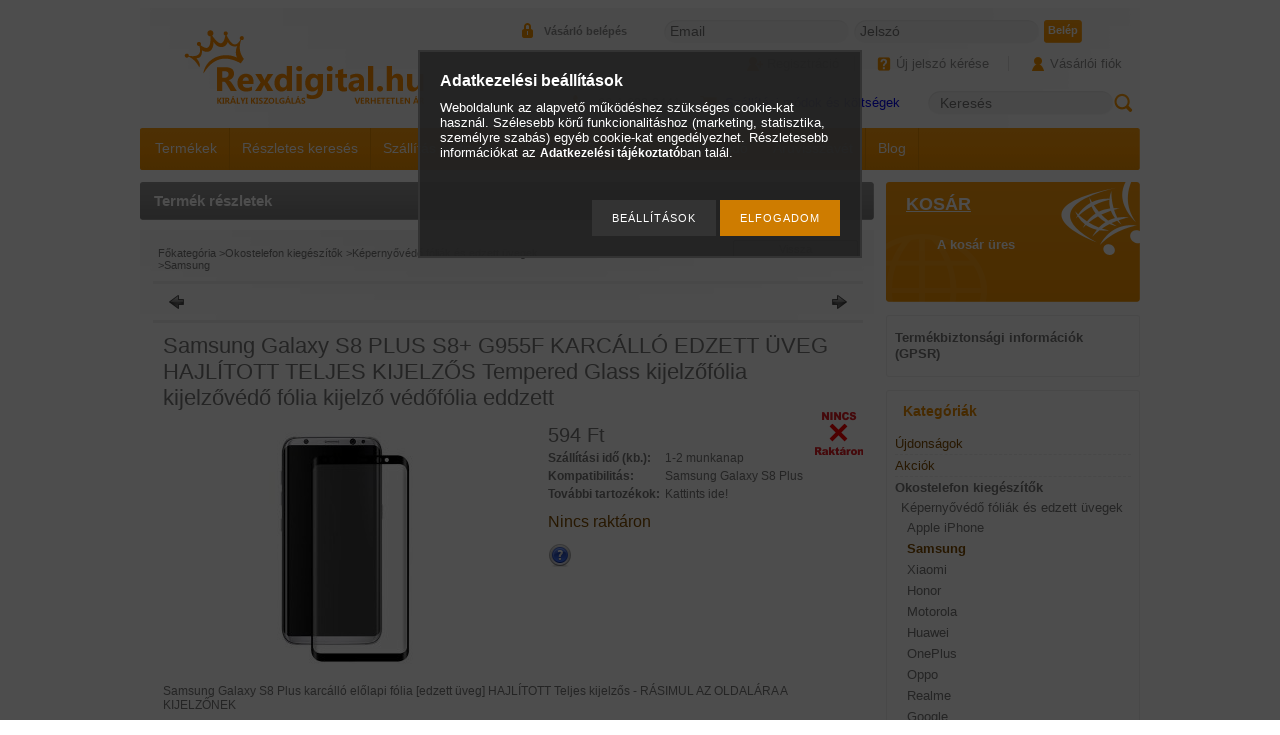

--- FILE ---
content_type: text/html; charset=UTF-8
request_url: https://rexdigital.hu/Samsung-Galaxy-S8-PLUS-G955F-KARCALLO-EDZETT-UVEG-HAJLITOTT
body_size: 19564
content:
<!DOCTYPE html PUBLIC "-//W3C//DTD XHTML 1.0 Transitional//EN" "http://www.w3.org/TR/xhtml1/DTD/xhtml1-transitional.dtd">
<html xmlns="http://www.w3.org/1999/xhtml" lang="hu" xml:lang="hu" lang="hu" xml:lang="hu" style="









">
<head>
<meta http-equiv="Content-Type" content="text/html; charset=utf-8">
<meta http-equiv="Content-Language" content="HU">
<meta http-equiv="Cache-Control" content="no-cache">
<meta name="description" content="Samsung Galaxy S8 PLUS S8+ G955F KARCÁLLÓ EDZETT ÜVEG HAJLÍTOTT TELJES KIJELZŐS Tempered Glass kijelzőfólia kijelzővédő fólia kijelző védőfólia eddzett, Samsung">
<meta name="robots" content="index, follow">
<meta http-equiv="X-UA-Compatible" content="IE=Edge">
<meta property="og:site_name" content="Rexdigital Webáruház" />
<meta property="og:title" content="Samsung Galaxy S8 PLUS S8+ G955F KARCÁLLÓ EDZETT ÜVEG HAJLÍT">
<meta property="og:description" content="Samsung Galaxy S8 PLUS S8+ G955F KARCÁLLÓ EDZETT ÜVEG HAJLÍTOTT TELJES KIJELZŐS Tempered Glass kijelzőfólia kijelzővédő fólia kijelző védőfólia eddzett, Samsung">
<meta property="og:type" content="product">
<meta property="og:url" content="https://rexdigital.hu/Samsung-Galaxy-S8-PLUS-G955F-KARCALLO-EDZETT-UVEG-HAJLITOTT">
<meta property="og:image" content="https://rexdigital.hu/img/25186/REX220214/REX220214.jpg">
<meta name="facebook-domain-verification" content="jxa4m4eavmj6vwo7ied9zvzczt75xd">
<meta property="fb:admins" content="390140301133067">
<meta name="dc.title" content="Samsung Galaxy S8 PLUS S8+ G955F KARCÁLLÓ EDZETT ÜVEG HAJLÍT">
<meta name="dc.description" content="Samsung Galaxy S8 PLUS S8+ G955F KARCÁLLÓ EDZETT ÜVEG HAJLÍTOTT TELJES KIJELZŐS Tempered Glass kijelzőfólia kijelzővédő fólia kijelző védőfólia eddzett, Samsung">
<meta name="dc.publisher" content="Rexdigital Webáruház">
<meta name="dc.language" content="hu">

<title>Samsung Galaxy S8 PLUS S8+ G955F KARCÁLLÓ EDZETT ÜVEG HAJLÍT</title>


<script type="text/javascript">
var service_type="shop";
var shop_url_main="https://rexdigital.hu";
var actual_lang="hu";
var money_len="0";
var money_thousend=" ";
var money_dec=",";
var shop_id=25186;
var unas_design_url="https:"+"/"+"/"+"rexdigital.hu"+"/"+"!common_design"+"/"+"custom"+"/"+"rexdigital.unas.hu"+"/";
var unas_design_code='0';
var unas_base_design_code='2';
var unas_design_ver=2;
var unas_design_subver=0;
var unas_shop_url='https://rexdigital.hu';
var config_plus=new Array();
config_plus['product_tooltip']=1;
config_plus['cart_redirect']=1;
config_plus['money_type']='Ft';
config_plus['money_type_display']='Ft';
var lang_text=new Array();

var UNAS = UNAS || {};
UNAS.shop={"base_url":'https://rexdigital.hu',"domain":'rexdigital.hu',"username":'rexdigital.unas.hu',"id":25186,"lang":'hu',"currency_type":'Ft',"currency_code":'HUF',"currency_rate":'1',"currency_length":0,"base_currency_length":0,"canonical_url":'https://rexdigital.hu/Samsung-Galaxy-S8-PLUS-G955F-KARCALLO-EDZETT-UVEG-HAJLITOTT'};
UNAS.design={"code":'0',"page":'artdet'};
UNAS.api_auth="9d3c4a31218d0f02b12911060677a06c";
UNAS.customer={"email":'',"id":0,"group_id":0,"without_registration":0};
UNAS.shop["category_id"]="192948";
UNAS.shop["sku"]="REX220214";
UNAS.shop["product_id"]="108760404";
UNAS.shop["only_private_customer_can_purchase"] = false;
 

UNAS.text = {
    "button_overlay_close": `Bezár`,
    "popup_window": `Felugró ablak`,
    "list": `lista`,
    "is_opened": `megnyitva`,
    "is_closed": `bezárva`,
    "consent_granted": `hozzájárulás megadva`,
    "consent_rejected": `hozzájárulás elutasítva`,
    "field_is_incorrect": `mező hibás`,
    "error_title": `Hiba!`,
    "product_variants": `termék változatok`,
    "product_added_to_cart": `A termék a kosárba került`,
    "product_added_to_cart_with_qty_problem": `A termékből csak [qty_added_to_cart] [qty_unit] került kosárba`,
    "product_removed_from_cart": `A termék törölve a kosárból`,
    "reg_title_name": `Név`,
    "reg_title_company_name": `Cégnév`,
    "number_of_items_in_cart": `Kosárban lévő tételek száma`,
    "cart_is_empty": `A kosár üres`,
    "cart_updated": `A kosár frissült`
};








window.lazySizesConfig=window.lazySizesConfig || {};
window.lazySizesConfig.loadMode=1;
window.lazySizesConfig.loadHidden=false;

window.dataLayer = window.dataLayer || [];
function gtag(){dataLayer.push(arguments)};
gtag('js', new Date());
</script>

<script src="https://rexdigital.hu/!common_packages/jquery/jquery-1.7.2.js?mod_time=1759314983" type="text/javascript"></script>
<script src="https://rexdigital.hu/!common_packages/jquery/plugins/shadowbox3/shadowbox.js?mod_time=1759314984" type="text/javascript"></script>
<script src="https://rexdigital.hu/!common_packages/jquery/plugins/bgiframe/bgiframe.js?mod_time=1759314983" type="text/javascript"></script>
<script src="https://rexdigital.hu/!common_packages/jquery/plugins/ajaxqueue/ajaxqueue.js?mod_time=1759314983" type="text/javascript"></script>
<script src="https://rexdigital.hu/!common_packages/jquery/plugins/color/color.js?mod_time=1759314984" type="text/javascript"></script>
<script src="https://rexdigital.hu/!common_packages/jquery/plugins/autocomplete/autocomplete.js?mod_time=1759314983" type="text/javascript"></script>
<script src="https://rexdigital.hu/!common_packages/jquery/plugins/cookie/cookie.js?mod_time=1759314984" type="text/javascript"></script>
<script src="https://rexdigital.hu/!common_packages/jquery/plugins/treeview/treeview.js?mod_time=1759314984" type="text/javascript"></script>
<script src="https://rexdigital.hu/!common_packages/jquery/plugins/treeview/treeview.edit.js?mod_time=1759314984" type="text/javascript"></script>
<script src="https://rexdigital.hu/!common_packages/jquery/plugins/treeview/treeview.async.js?mod_time=1759314984" type="text/javascript"></script>
<script src="https://rexdigital.hu/!common_packages/jquery/plugins/tools/tools-1.2.7.js?mod_time=1759314984" type="text/javascript"></script>
<script src="https://rexdigital.hu/!common_packages/jquery/own/shop_common/exploded/common.js?mod_time=1762946867" type="text/javascript"></script>
<script src="https://rexdigital.hu/!common_packages/jquery/own/shop_common/exploded/common_overlay.js?mod_time=1759314983" type="text/javascript"></script>
<script src="https://rexdigital.hu/!common_packages/jquery/own/shop_common/exploded/common_shop_popup.js?mod_time=1759314983" type="text/javascript"></script>
<script src="https://rexdigital.hu/!common_packages/jquery/own/shop_common/exploded/common_start_checkout.js?mod_time=1759314983" type="text/javascript"></script>
<script src="https://rexdigital.hu/!common_packages/jquery/own/shop_common/exploded/design_1500.js?mod_time=1759314983" type="text/javascript"></script>
<script src="https://rexdigital.hu/!common_packages/jquery/own/shop_common/exploded/function_change_address_on_order_methods.js?mod_time=1759314983" type="text/javascript"></script>
<script src="https://rexdigital.hu/!common_packages/jquery/own/shop_common/exploded/function_check_password.js?mod_time=1759314983" type="text/javascript"></script>
<script src="https://rexdigital.hu/!common_packages/jquery/own/shop_common/exploded/function_check_zip.js?mod_time=1759314983" type="text/javascript"></script>
<script src="https://rexdigital.hu/!common_packages/jquery/own/shop_common/exploded/function_compare.js?mod_time=1759314983" type="text/javascript"></script>
<script src="https://rexdigital.hu/!common_packages/jquery/own/shop_common/exploded/function_customer_addresses.js?mod_time=1759314983" type="text/javascript"></script>
<script src="https://rexdigital.hu/!common_packages/jquery/own/shop_common/exploded/function_delivery_point_select.js?mod_time=1759314983" type="text/javascript"></script>
<script src="https://rexdigital.hu/!common_packages/jquery/own/shop_common/exploded/function_favourites.js?mod_time=1759314983" type="text/javascript"></script>
<script src="https://rexdigital.hu/!common_packages/jquery/own/shop_common/exploded/function_infinite_scroll.js?mod_time=1759314983" type="text/javascript"></script>
<script src="https://rexdigital.hu/!common_packages/jquery/own/shop_common/exploded/function_language_and_currency_change.js?mod_time=1759314983" type="text/javascript"></script>
<script src="https://rexdigital.hu/!common_packages/jquery/own/shop_common/exploded/function_param_filter.js?mod_time=1759314983" type="text/javascript"></script>
<script src="https://rexdigital.hu/!common_packages/jquery/own/shop_common/exploded/function_postsale.js?mod_time=1759314983" type="text/javascript"></script>
<script src="https://rexdigital.hu/!common_packages/jquery/own/shop_common/exploded/function_product_print.js?mod_time=1759314983" type="text/javascript"></script>
<script src="https://rexdigital.hu/!common_packages/jquery/own/shop_common/exploded/function_product_subscription.js?mod_time=1759314983" type="text/javascript"></script>
<script src="https://rexdigital.hu/!common_packages/jquery/own/shop_common/exploded/function_recommend.js?mod_time=1759314983" type="text/javascript"></script>
<script src="https://rexdigital.hu/!common_packages/jquery/own/shop_common/exploded/function_saved_cards.js?mod_time=1759314983" type="text/javascript"></script>
<script src="https://rexdigital.hu/!common_packages/jquery/own/shop_common/exploded/function_saved_filter_delete.js?mod_time=1759314983" type="text/javascript"></script>
<script src="https://rexdigital.hu/!common_packages/jquery/own/shop_common/exploded/function_search_smart_placeholder.js?mod_time=1759314983" type="text/javascript"></script>
<script src="https://rexdigital.hu/!common_packages/jquery/own/shop_common/exploded/function_vote.js?mod_time=1759314983" type="text/javascript"></script>
<script src="https://rexdigital.hu/!common_packages/jquery/own/shop_common/exploded/page_cart.js?mod_time=1759314983" type="text/javascript"></script>
<script src="https://rexdigital.hu/!common_packages/jquery/own/shop_common/exploded/page_customer_addresses.js?mod_time=1759314983" type="text/javascript"></script>
<script src="https://rexdigital.hu/!common_packages/jquery/own/shop_common/exploded/page_order_checkout.js?mod_time=1759314983" type="text/javascript"></script>
<script src="https://rexdigital.hu/!common_packages/jquery/own/shop_common/exploded/page_order_details.js?mod_time=1759314983" type="text/javascript"></script>
<script src="https://rexdigital.hu/!common_packages/jquery/own/shop_common/exploded/page_order_methods.js?mod_time=1760086915" type="text/javascript"></script>
<script src="https://rexdigital.hu/!common_packages/jquery/own/shop_common/exploded/page_order_return.js?mod_time=1759314983" type="text/javascript"></script>
<script src="https://rexdigital.hu/!common_packages/jquery/own/shop_common/exploded/page_order_send.js?mod_time=1759314983" type="text/javascript"></script>
<script src="https://rexdigital.hu/!common_packages/jquery/own/shop_common/exploded/page_order_subscriptions.js?mod_time=1759314983" type="text/javascript"></script>
<script src="https://rexdigital.hu/!common_packages/jquery/own/shop_common/exploded/page_order_verification.js?mod_time=1759314983" type="text/javascript"></script>
<script src="https://rexdigital.hu/!common_packages/jquery/own/shop_common/exploded/page_product_details.js?mod_time=1759314983" type="text/javascript"></script>
<script src="https://rexdigital.hu/!common_packages/jquery/own/shop_common/exploded/page_product_list.js?mod_time=1759314983" type="text/javascript"></script>
<script src="https://rexdigital.hu/!common_packages/jquery/own/shop_common/exploded/page_product_reviews.js?mod_time=1759314983" type="text/javascript"></script>
<script src="https://rexdigital.hu/!common_packages/jquery/own/shop_common/exploded/page_reg.js?mod_time=1759314983" type="text/javascript"></script>
<script src="https://rexdigital.hu/!common_packages/jquery/plugins/hoverintent/hoverintent.js?mod_time=1759314984" type="text/javascript"></script>
<script src="https://rexdigital.hu/!common_packages/jquery/own/shop_tooltip/shop_tooltip.js?mod_time=1759314983" type="text/javascript"></script>

<link href="https://rexdigital.hu/!common_packages/jquery/plugins/autocomplete/autocomplete.css?mod_time=1759314983" rel="stylesheet" type="text/css">
<link href="https://rexdigital.hu/!common_packages/jquery/plugins/shadowbox3/shadowbox.css?mod_time=1759314984" rel="stylesheet" type="text/css">
<link href="https://rexdigital.hu/!common_design/base/000001/css/common.css?mod_time=1759314985" rel="stylesheet" type="text/css">
<link href="https://rexdigital.hu/!common_design/base/000001/css/page.css?mod_time=1759314985" rel="stylesheet" type="text/css">
<link href="https://rexdigital.hu/!common_design/custom/rexdigital.unas.hu/css/page_artdet_2.css?mod_time=1626264136" rel="stylesheet" type="text/css">
<link href="https://rexdigital.hu/!common_design/base/000001/css/box.css?mod_time=1759314985" rel="stylesheet" type="text/css">
<link href="https://rexdigital.hu/!common_design/custom/rexdigital.unas.hu/css/layout.css?mod_time=1626264136" rel="stylesheet" type="text/css">
<link href="https://rexdigital.hu/!common_design/base/000001/css/design.css?mod_time=1759314985" rel="stylesheet" type="text/css">
<link href="https://rexdigital.hu/!common_design/custom/rexdigital.unas.hu/css/design_custom.css?mod_time=1626264136" rel="stylesheet" type="text/css">
<link href="https://rexdigital.hu/!common_design/custom/rexdigital.unas.hu/css/custom.css?mod_time=1626264136" rel="stylesheet" type="text/css">
<link href="https://rexdigital.hu/!common_design/custom/rexdigital.unas.hu/element/master.css?mod_time=1634107965" rel="stylesheet" type="text/css">
<link href="https://rexdigital.hu/!common_design/custom/rexdigital.unas.hu/element/own.css?mod_time=1588681236" rel="stylesheet" type="text/css">

<link href="https://rexdigital.hu/Samsung-Galaxy-S8-PLUS-G955F-KARCALLO-EDZETT-UVEG-HAJLITOTT" rel="canonical">
<link href="https://rexdigital.hu/shop_ordered/25186/design_pic/favicon.ico" rel="shortcut icon">
<script type="text/javascript">
        var google_consent=1;
    
        gtag('consent', 'default', {
           'ad_storage': 'denied',
           'ad_user_data': 'denied',
           'ad_personalization': 'denied',
           'analytics_storage': 'denied',
           'functionality_storage': 'denied',
           'personalization_storage': 'denied',
           'security_storage': 'granted'
        });

    
        gtag('consent', 'update', {
           'ad_storage': 'denied',
           'ad_user_data': 'denied',
           'ad_personalization': 'denied',
           'analytics_storage': 'denied',
           'functionality_storage': 'denied',
           'personalization_storage': 'denied',
           'security_storage': 'granted'
        });

        </script>
    <script async src="https://www.googletagmanager.com/gtag/js?id=UA-54339600-1"></script>    <script type="text/javascript">
    gtag('config', 'UA-54339600-1');

        </script>
        <script type="text/javascript">
    var google_analytics=1;

                gtag('event', 'view_item', {
              "currency": "HUF",
              "value": '594',
              "items": [
                  {
                      "item_id": "REX220214",
                      "item_name": "Samsung Galaxy S8 PLUS S8+ G955F KARCÁLLÓ EDZETT ÜVEG HAJLÍTOTT TELJES KIJELZŐS Tempered Glass kijelzőfólia kijelzővédő fólia kijelző védőfólia eddzett",
                      "item_category": "Okostelefon kiegészítők/Képernyővédő fóliák és edzett üvegek/Samsung",
                      "price": '594'
                  }
              ],
              'non_interaction': true
            });
               </script>
           <script type="text/javascript">
        gtag('config', 'AW-1020285638');
                </script>
                <script type="text/javascript">
                       gtag('config', 'AW-697368380');
                </script>
            <script type="text/javascript">
        var google_ads=1;

                gtag('event','remarketing', {
            'ecomm_pagetype': 'product',
            'ecomm_prodid': ["REX220214"],
            'ecomm_totalvalue': 594        });
            </script>
    

<script src="https://www.onlinepenztarca.hu/js/onlinepenztarcajs.js?btr=ocjly-zBpjm-lcnzk-ylmjk" defer></script>


</head>

<body class='design_ver2' id="ud_shop_artdet" style="









">
<div id="image_to_cart" style="display:none; position:absolute; z-index:100000;"></div>
<div class="overlay_common overlay_warning" id="overlay_cart_add"></div>
<script type="text/javascript">$(document).ready(function(){ overlay_init("cart_add",{"onBeforeLoad":false}); });</script>
<div id="overlay_login_outer"></div>	
	<script type="text/javascript">
	$(document).ready(function(){
	    var login_redir_init="";

		$("#overlay_login_outer").overlay({
			onBeforeLoad: function() {
                var login_redir_temp=login_redir_init;
                if (login_redir_act!="") {
                    login_redir_temp=login_redir_act;
                    login_redir_act="";
                }

									$.ajax({
						type: "GET",
						async: true,
						url: "https://rexdigital.hu/shop_ajax/ajax_popup_login.php",
						data: {
							shop_id:"25186",
							lang_master:"hu",
                            login_redir:login_redir_temp,
							explicit:"ok",
							get_ajax:"1"
						},
						success: function(data){
							$("#overlay_login_outer").html(data);
							if (unas_design_ver >= 5) $("#overlay_login_outer").modal('show');
							$('#overlay_login1 input[name=shop_pass_login]').keypress(function(e) {
								var code = e.keyCode ? e.keyCode : e.which;
								if(code.toString() == 13) {		
									document.form_login_overlay.submit();		
								}	
							});	
						}
					});
								},
			top: 200,
			mask: {
	color: "#000000",
	loadSpeed: 200,
	maskId: "exposeMaskOverlay",
	opacity: 0.7
},
			closeOnClick: (config_plus['overlay_close_on_click_forced'] === 1),
			onClose: function(event, overlayIndex) {
				$("#login_redir").val("");
			},
			load: false
		});
		
			});
	function overlay_login() {
		$(document).ready(function(){
			$("#overlay_login_outer").overlay().load();
		});
	}
	function overlay_login_remind() {
        if (unas_design_ver >= 5) {
            $("#overlay_remind").overlay().load();
        } else {
            $(document).ready(function () {
                $("#overlay_login_outer").overlay().close();
                setTimeout('$("#overlay_remind").overlay().load();', 250);
            });
        }
	}

    var login_redir_act="";
    function overlay_login_redir(redir) {
        login_redir_act=redir;
        $("#overlay_login_outer").overlay().load();
    }
	</script>  
	<div class="overlay_common overlay_info" id="overlay_remind"></div>
<script type="text/javascript">$(document).ready(function(){ overlay_init("remind",[]); });</script>

	<script type="text/javascript">
    	function overlay_login_error_remind() {
		$(document).ready(function(){
			load_login=0;
			$("#overlay_error").overlay().close();
			setTimeout('$("#overlay_remind").overlay().load();', 250);	
		});
	}
	</script>  
	<div class="overlay_common overlay_info" id="overlay_newsletter"></div>
<script type="text/javascript">$(document).ready(function(){ overlay_init("newsletter",[]); });</script>

<script type="text/javascript">
function overlay_newsletter() {
    $(document).ready(function(){
        $("#overlay_newsletter").overlay().load();
    });
}
</script>
<div class="overlay_common overlay_error" id="overlay_script"></div>
<script type="text/javascript">$(document).ready(function(){ overlay_init("script",[]); });</script>
    <script>
    $(document).ready(function() {
        $.ajax({
            type: "GET",
            url: "https://rexdigital.hu/shop_ajax/ajax_stat.php",
            data: {master_shop_id:"25186",get_ajax:"1"}
        });
    });
    </script>
    

<div id='banner_popup_content'></div>





<div id="container">
	
	<div id="header">
    	<div id="header_top"><!-- --></div>	
    	<div id="header_container">
        	<div id='head_content'><!-- UnasElement {type:editor} -->
<p><a href="https://rexdigital.hu/"><img src="https://rexdigital.hu/shop_ordered/25186/pic/head_slide_logo.png" width="312" height="82" alt="Rexdigital.hu Logo Királyi Minőség Verhetetlen ár" title="Rexdigital.hu Logo Királyi Minőség Verhetetlen ár" /></a></p></div>
            <div id="header_container_right">
            	 
                    <div id="header_login">
                        <div id="login_title"><h3>Vásárló belépés</h3></div>
                        <div id='box_login_content' class='box_content'>
    
        

        
        

        
            
                <form name="form_login" action="https://rexdigital.hu/shop_logincheck.php" method="post"><input name="file_back" type="hidden" value="/Samsung-Galaxy-S8-PLUS-G955F-KARCALLO-EDZETT-UVEG-HAJLITOTT"><input type="hidden" name="login_redir" value="" id="login_redir">
                <div class='box_login_field' id='box_login_email'><label><span class="text_small">Email:</span></label><span class="text_input"><input name="shop_user_login" id="shop_user_login" type="text" maxlength="100" class="text_small" placeholder="Email" /></span></div>
                <div class='box_login_field' id='box_login_pass'><label><span class="text_small">Jelszó:</span></label><span class="text_input"><input name="shop_pass_login" id="shop_pass_login" type="password" maxlength="100" class="text_small" placeholder="Jelszó" /></span></div>
                
                <div class='box_login_button'><span class='text_button'><input name="Submit" type="submit" value="Belép" class="text_small" /></span></div>
                
                
                </form>
            

            
        

    
</div>      
                    </div>
                    <div class="clear_fix"></div>
                    <div id="header_nav">  
                        <ul>
                            <li id="header_nav_2"><a href="https://rexdigital.hu/shop_reg.php"><strong>Regisztráció</strong></a></li>
                            <li class="header_nav_div"></li>
                            <li id="header_nav_3">
    

        
        <script type='text/javascript'>
            function overlay_remind() {
                $(document).ready(function(){
                    $("#overlay_remind").overlay().load();
                });
            }
        </script>
        <a href="javascript:overlay_remind();" class="text_normal">Új jelszó kérése</a>
        

        

    
</li>                
                            <li class="header_nav_div"></li>
                            <li id="header_nav_4"><a href="https://rexdigital.hu/shop_order_track.php"><strong>Vásárlói fiók</strong></a></li>
                        </ul>
                    </div>
                
                <div id="header_search_lang">
                	
                    
                    <div id='box_search_content' class='box_content'>
    <form name="form_include_search" id="form_include_search" action="https://rexdigital.hu/shop_search.php" method="get">
        <div class='box_search_field'><label><span class="text_small">Kifejezés:</span></label><span class="text_input"><input name="q" id="box_search_input" type="text" maxlength="255" class="text_small js-search-input" value="" placeholder="Keresés" /></span></div>
        <div class='box_search_button'><span class="text_button"><input type="submit" value="Keres" class="text_small" /></span></div>
    </form>
</div>
                    <div class="phone_address">
                        <div id='address_content'><!-- UnasElement {type:editor} -->
<p><a href="https://rexdigital.hu/shop_contact.php">Szállítási módok és költségek</a></p></div>
                        <div id='phone_content'><!-- UnasElement {type:html} -->
06-1-633-3441</div>
                    </div>
                </div>              
            </div>
            <div class="clear_fix"></div>
        </div>	
        <div id="header_menu">
        	<div id="header_menu_left"><!-- --></div>
            <div id="header_menu_content">
            	<div id="menu_content3"><ul><li class="menu_item_1"><span class="menu_item_inner"><a href="https://rexdigital.hu/sct/0/"><strong>Termékek</strong></a></span></li><li class="menu_item_2"><span class="menu_item_inner"><a href="https://rexdigital.hu/shop_searchcomplex.php"><strong>Részletes keresés</strong></a></span></li><li class="menu_item_3"><span class="menu_item_inner"><a href="https://rexdigital.hu/shop_contact.php"><strong>Szállítás és fizetés</strong></a></span></li><li class="menu_item_4"><span class="menu_item_inner"><a href="https://rexdigital.hu/shop_help.php"><strong>ÁSZF</strong></a></span></li><li class="menu_item_plus menu_item_5" id="menu_item_id_851795"><span class="menu_item_inner"><a href="https://rexdigital.hu/spg/851795/Garancia" target="_top"><strong>Garancia</strong></a></span></li><li class="menu_item_plus menu_item_6" id="menu_item_id_414084"><span class="menu_item_inner"><a href="https://rexdigital.hu/spg/414084/Szallitasi-ido" target="_top"><strong>Szállítási idő</strong></a></span></li><li class="menu_item_plus menu_item_7" id="menu_item_id_364584"><span class="menu_item_inner"><a href="https://rexdigital.hu/spg/364584/Aruvisszavet" target="_top"><strong>Áruvisszavét</strong></a></span></li><li class="menu_item_plus menu_item_8" id="menu_item_id_876260"><span class="menu_item_inner"><a href="https://rexdigital.hu/blog" target="_top"><strong>Blog</strong></a></span></li></ul></div><script type="text/javascript">
	$("#menu_content3 a").each(function() {
		if($(this).attr("href")==document.location.href) {
			$(this).parents("li:first").addClass("selected_menu");
		}
	});
</script>
              
            </div>
            <div id="header_menu_right"><!-- --></div>
            <div class="clear_fix"></div>
        </div>
        <div id="header_bottom"><!-- --></div>
    </div>
    
    <div id="content">
        <div id="content_container_outer"><div id="content_container"><div id="content_container_inner">    

            <div id="center">
                <div id="body">
                    <div id="body_title">
                    	<div id="body_title_left"></div>
                        <div id="body_title_middle">
    <div id='title_content' class='title_content_noh'>
    
        Termék részletek
    
    </div>
</div>	
                        <div id="body_title_right"></div>
                        <div class="clear_fix"></div>
                    </div>
                    <div id="body_container"><div id='page_content_outer'>

















<script type="text/javascript">
	$(document).ready(function(){
	  $("a.page_artdet_tab").click(function () {
		  var prev_act = $(".page_artdet_tab_active .text_color_fault").html();
		  
		  $(".page_artdet_ie_px").remove();
		  $(".page_artdet_tab_active").children(".text_color_white").html(prev_act);
		  $(".page_artdet_tab_active").addClass("bg_color_dark1");
		  $(".page_artdet_tab_active").css("border-bottom-color",$(".page_artdet_tab_content.border_1").css("border-left-color"));
		  $(".page_artdet_tab_active").removeClass("bg_color_light2");
		  $(".page_artdet_tab_active").removeClass("page_artdet_tab_active");
		  
		  var a_text = $(this).children(".text_color_white").html();
		  $(this).children(".text_color_white").empty();
		  $(this).children(".text_color_white").append('<div class="page_artdet_ie_px"></div>');
		  $(".page_artdet_ie_px").css("background-color",$(".border_1").css("border-left-color"));
		  $(this).children(".text_color_white").append('<span class="text_color_fault">'+a_text+'</span>');
		  
		  $(this).removeClass("bg_color_dark1");
		  $(this).addClass("bg_color_light2");
		  $(this).addClass("page_artdet_tab_active");
		  $(this).css("border-bottom-color",$(".page_artdet_tab_content.bg_color_light2").css("background-color"));
		  $(".page_artdet_tab_content").slideUp(0);
		  var content_show = $(this).attr("rel");
		  $("#"+content_show).slideDown(0);
	  });
	});
	
	function ardet_stock_tooltip(div) {
        if($(".page_artdet_price_save").length > 0 && $(".page_artdet_status_new").length > 0){
            var tooltip_h =  $('#page_ardet_stock_tooltip').height(); if(tooltip_h>90) tooltip_h=90;
            tooltip_h += 12;

            var tooltip_w = $("#page_ardet_stock_tooltip").width(); if(tooltip_w > 87) tooltip_w = 87;

            tooltip_w += 73;

            $('#page_ardet_stock_tooltip').css("top","0px");
            $("#page_ardet_stock_tooltip").css("left", "-125px");
            $('.'+div).hover(function () { $('#page_ardet_stock_tooltip').show(); }, function () { $('#page_ardet_stock_tooltip').hide(); });
        } else if($(".page_artdet_status_new").length > 0){
            var tooltip_h =  $('#page_ardet_stock_tooltip').height(); if(tooltip_h>90) tooltip_h=90;
            tooltip_h += 12;

            var tooltip_w = $("#page_ardet_stock_tooltip").width(); if(tooltip_w > 87) tooltip_w = 87;
            tooltip_w += 33;

            $('#page_ardet_stock_tooltip').css("top","0px");
            $("#page_ardet_stock_tooltip").css("left", "-125px");
            $('.'+div).hover(function () { $('#page_ardet_stock_tooltip').show(); }, function () { $('#page_ardet_stock_tooltip').hide(); });
        } else{
            var tooltip_h =  $('#page_ardet_stock_tooltip').height(); if(tooltip_h>90) tooltip_h=90;
            tooltip_h += 12;

            var tooltip_w =  $('#page_ardet_stock_tooltip').width(); if(tooltip_h>90) tooltip_w=90;
            tooltip_w-= 30;
            $('#page_ardet_stock_tooltip').css("top","0px");

            $('#page_ardet_stock_tooltip').css("left", "-125px");
            $('.'+div).hover(function () { $('#page_ardet_stock_tooltip').show(); }, function () { $('#page_ardet_stock_tooltip').hide(); });
        }
	}
</script>

<div id='page_artdet_content' class='page_content'>
	
    <script language="javascript" type="text/javascript">
<!--
var lang_text_warning="Figyelem!"
var lang_text_required_fields_missing="Kérjük töltse ki a kötelező mezők mindegyikét!"
function formsubmit_artdet() {
   cart_add("REX220214","",null,1)
}
$(document).ready(function(){
	select_base_price("REX220214",1);
	
	
});
// -->
</script>

	

	<div class='page_artdet_head'>
        <div class='page_artdet_dispcat'><span class="text_small"><a href="https://rexdigital.hu/sct/0/" class="text_small breadcrumb_item breadcrumb_main">Főkategória</a><span class='breadcrumb_sep'> &gt;</span><a href="https://rexdigital.hu/sct/595830/Okostelefon-kiegeszitok" class="text_small breadcrumb_item">Okostelefon kiegészítők</a><span class='breadcrumb_sep'> &gt;</span><a href="https://rexdigital.hu/sct/399533/Kepernyovedo-foliak-es-edzett-uvegek" class="text_small breadcrumb_item">Képernyővédő fóliák és edzett üvegek</a><span class='breadcrumb_sep'> &gt;</span><a href="https://rexdigital.hu/spl/192948/Samsung" class="text_small breadcrumb_item">Samsung</a></span></div>
        <div class='page_artdet_buttonback'><span class="text_button"><input name="button" type="button" class="text_small" value="Vissza" onclick="location.href='https://rexdigital.hu/sct/192948/Samsung'" /></span></div>
        <div class='clear_fix'></div>
    </div>
    <div class='page_hr'><hr/></div> 
    
	
        <div class='page_artdet_prev'>
            <div class='page_artdet_prev_left'><a href="javascript:product_det_prevnext('https://rexdigital.hu/Samsung-Galaxy-S8-PLUS-G955F-KARCALLO-EDZETT-UVEG-HAJLITOTT','?cat=192948&sku=REX220214&action=prev_js')" class="text_normal page_artdet_prev_icon" rel="nofollow"><strong>&nbsp;</strong></a></div>
            <div class='page_artdet_prev_right'><a href="javascript:product_det_prevnext('https://rexdigital.hu/Samsung-Galaxy-S8-PLUS-G955F-KARCALLO-EDZETT-UVEG-HAJLITOTT','?cat=192948&sku=REX220214&action=next_js')" class="text_normal page_artdet_next_icon" rel="nofollow"><strong>&nbsp;</strong></a></div>
            <div class='clear_fix'></div>
        </div>
        <div class='page_hr'><hr/></div> 
    
        
	
    
    	<div class='page_artdet_content_inner'>

            <div class='page_artdet_name_2'><h1 class="text_biggest">  Samsung Galaxy S8 PLUS S8+ G955F KARCÁLLÓ EDZETT ÜVEG HAJLÍTOTT TELJES KIJELZŐS Tempered Glass kijelzőfólia kijelzővédő fólia kijelző védőfólia eddzett
</h1></div>
            <div class='page_artdet_content_inner_left'>
                <table cellpadding="0" cellspacing="0" border="0" class='page_artdet_pic_2'>
                
                	<div id="page_artdet_prod_properties">
                         
                        
                          
                        
                        
                        
                        
                        
                        
                        

                        <div class='clear_fix'></div>                   
                    </div>


                            
                    <tr>
                      <td class='page_artdet_frame_content_2'><span class="text_normal"><a href="https://rexdigital.hu/img/25186/REX220214/REX220214.jpg?time=1597237937" class="text_normal zoom" target="_blank" rel="shadowbox[artpic];width=500;height=500;options={counterType:'skip',continuous:false,animSequence:'sync'}" title="Samsung Galaxy S8 PLUS S8+ G955F KARCÁLLÓ EDZETT ÜVEG HAJLÍTOTT TELJES KIJELZŐS Tempered Glass kijelzőfólia kijelzővédő fólia kijelző védőfólia eddzett"><img id="main_image" src="https://rexdigital.hu/img/25186/REX220214/270x250/REX220214.jpg?time=1597237937" alt="Samsung Galaxy S8 PLUS S8+ G955F KARCÁLLÓ EDZETT ÜVEG HAJLÍTOTT TELJES KIJELZŐS Tempered Glass kijelzőfólia kijelzővédő fólia kijelző védőfólia eddzett" title="Samsung Galaxy S8 PLUS S8+ G955F KARCÁLLÓ EDZETT ÜVEG HAJLÍTOTT TELJES KIJELZŐS Tempered Glass kijelzőfólia kijelzővédő fólia kijelző védőfólia eddzett"  /></a></span></td>
                      
                    </tr>                    
                </table>
                
                
            </div>

            <div class='page_artdet_content_inner_right'>
                <div id="page_artdet_prod_properties_2">
                    
                    <div id="page_ardet_stock_tooltip" class="bg_color_light2 border_1 text_biggest">Raktárkészlet: <span>0 db</span></div>
                    
                    
                    <a href="" title="Raktárkészlet" onclick="return false;" class="page_artdet_stock_unavailable"></a>
                    <script type="text/javascript"> ardet_stock_tooltip("page_artdet_stock_unavailable"); </script>
                    
                    
                </div>

            	<div id='page_artdet_content_inner_right_top'>
                    <form name="form_temp_artdet">

                    
                        
                    
                        
                        <div id="page_artdet_price" class="text_normal">

                            
                                <div class="page_artdet_price_net  page_artdet_price_bigger">
                                    
                                    <span id='price_net_brutto_REX220214' class='price_net_brutto_REX220214'>594</span> Ft
                                </div>
                            
                    
                            
                            
                            

							

							

							
                            
                            
                        </div>
                        

						
                        
                        
                        <div id="page_artdet_product_param_spec_2">
                        	<table cellpadding="0" cellspacing="0" border="0" id="page_artdet_product_param_sepc_table">
                           		
                                	<tr id="page_artdet_product_param_spec_433493" class="page_artdet_product_param_spec_item">
                                        
                                        
                                            <td class="page_artdet_product_param_spec_title text_normal"
                                                            
                                            ><div>Szállítási idő (kb.):</div></td>
                                        
                                        
                                        <td class="page_artdet_product_param_spec_value text_normal"
                                                
                                        ><div>1-2 munkanap</div></td>
                                    </tr>
								
                                	<tr id="page_artdet_product_param_spec_40534" class="page_artdet_product_param_spec_item">
                                        
                                        
                                            <td class="page_artdet_product_param_spec_title text_normal"
                                                            
                                            ><div>Kompatibilitás:</div></td>
                                        
                                        
                                        <td class="page_artdet_product_param_spec_value text_normal"
                                                
                                        ><div>Samsung Galaxy S8 Plus</div></td>
                                    </tr>
								
                                	<tr id="page_artdet_product_param_spec_496870" class="page_artdet_product_param_spec_item">
                                        
                                        
                                            <td class="page_artdet_product_param_spec_title text_normal"
                                                            
                                            ><div>További tartozékok:</div></td>
                                        
                                        
                                        <td class="page_artdet_product_param_spec_value text_normal"
                                                
                                        ><div><a href='https://rexdigital.hu/shop_search.php?complex=ok&search=Samsung+Galaxy+S8+Plus&type=2&subcat=0&in_what=00000001&min_price=&max_price=' rel='nofollow' target='_blank' class='text_normal'>Kattints ide!</a></div></td>
                                    </tr>
								
							</table>
                        </div>
                        
                        
                        
        
                        
                        <input type="hidden" name="egyeb_nev1" id="temp_egyeb_nev1" value="" /><input type="hidden" name="egyeb_list1" id="temp_egyeb_list1" value="" /><input type="hidden" name="egyeb_nev2" id="temp_egyeb_nev2" value="" /><input type="hidden" name="egyeb_list2" id="temp_egyeb_list2" value="" /><input type="hidden" name="egyeb_nev3" id="temp_egyeb_nev3" value="" /><input type="hidden" name="egyeb_list3" id="temp_egyeb_list3" value="" />
                        <div class='clear_fix'></div>

                        

                        
                        <div id="page_artdet_cart">
                            
                            
                            
                                <span class="page_artdet_cart_nostock"><span class="text_color_fault">Nincs raktáron</span></span>
                            
                                                        
                        </div>
                          
                        
                        
                        
                    </form>
                                            
                </div> 
                
                
                	<div id="page_artdet_func">
                		
                        
                        
                        
                        <div class='page_artdet_func_outer' id='page_artdet_func_question_outer'><a href='#' onclick='popup_question_dialog("REX220214"); return false;' title='Kérdés a termékről' class='page_artdet_func_icon' id='page_artdet_func_question'></a></div>
                    	<div class='clear_fix'></div>
                    </div>
                

                

            </div>
            <div class='clear_fix'></div>
            
            
                

                

                

                <script type="text/javascript">
                    var open_cetelem=false;
                    $("#page_artdet_credit_head").click(function() {
                        if(!open_cetelem) {
                            $("#page_artdet_credit").slideDown( "100", function() {});
                            open_cetelem = true;
                        } else {
                            $("#page_artdet_credit").slideUp( "100", function() {});
                            open_cetelem = false;
                        }
                    });

                    var open_cofidis=false;
                    $("#page_artdet_cofidis_credit_head").click(function() {
                        if(!open_cofidis) {
                            $("#page_artdet_cofidis_credit").slideDown( "100", function() {});
                            open_cofidis = true;
                        } else {
                            $("#page_artdet_cofidis_credit").slideUp( "100", function() {});
                            open_cofidis = false;
                        }
                    });

                    var open_bankracio=false;
                    $("#page_artdet_bankracio_credit_head").click(function() {
                        if(!open_bankracio) {
                            $("#page_artdet_bankracio_credit").slideDown( "100", function() {});
                            open_bankracio = true;
                        } else {
                            $("#page_artdet_bankracio_credit").slideUp( "100", function() {});
                            open_bankracio = false;
                        }
                    });
                </script>

            
            
            
            <div id="page_artdet_rovleir" class="text_normal">
                Samsung Galaxy S8 Plus karcálló előlapi fólia [edzett üveg] HAJLÍTOTT Teljes kijelzős - RÁSIMUL AZ OLDALÁRA A KIJELZŐNEK<br /><br />Világújdonság!!!<br /><br />Ötlet: - mi lenne ha ráhelyeznénk egy olyan üveget a készülék kijelzőjére, ami ugyanolyan karcálló, de ha mégis valami megkarcolná vagy betörne, megvédi az alatta lévő drága kijelzőt és egyszerűen kicserélhető?
            </div>
            

            

            
            
            
            	<div id='page_artdet_attach_cross'></div><script type="text/javascript">
$(document).ready(function(){
	$("#page_artdet_attach_cross").load("https://rexdigital.hu/shop_marketing.php?cikk=REX220214&type=page&only=cross&change_lang=hu&marketing_type=artdet");
});
</script>

                          
            
            <!--page_artdet_tab begin-->
            <div id="page_artdet_tabbed_box" class="page_artdet_tabbed_box"> 
                <div class="page_artdet_tabbed_area">
                    <div class="page_artdet_tabs">
                    	
                        <a href="#page_artdet_tabs" id="page_artdet_tab_1" title="Részletek" rel="page_artdet_tab_content_1" class="page_artdet_tab page_artdet_tab_active text_small bg_color_light2 border_1 text_color_white">
                        <div class="page_artdet_ie_px"></div><span class="text_color_white"><span class="text_color_fault">Részletek</span></span></a>
                         
                        
                        
                        
                        
                        
                        <a href="#page_artdet_tabs" id="page_artdet_tab_5" title="Adatok" rel="page_artdet_tab_content_5" class="page_artdet_tab bg_color_dark1 text_small border_1 text_color_white"><span class="text_color_white">Adatok</span></a>
                        
                        
                        <a href="#page_artdet_tabs" id="page_artdet_tab_4" title="Vélemények" rel="page_artdet_tab_content_4" class="page_artdet_tab bg_color_dark1 text_small border_1 text_color_white"><span class="text_color_white">Vélemények</span></a>
                        

                        

                        <div class='clear_fix'></div>
                    </div>
                    
					<script type="text/javascript">
						var slideDown = "";
						var i = "";
						if ($(".page_artdet_tab_active").length==0) {
							$(".page_artdet_tab").each(function(){
								i=$(this).attr("id");
								i=i.replace("page_artdet_tab_","");
								if (slideDown=="") {									
									var a_text = $('#page_artdet_tab_'+i+' .text_color_white').html();
		  							$('#page_artdet_tab_'+i+' .text_color_white').empty();
									$('#page_artdet_tab_'+i+' .text_color_white').append('<div class="page_artdet_ie_px"></div>');
		  							$('#page_artdet_tab_'+i+' .text_color_white').append('<span class="text_color_fault">'+a_text+'</span>');
									$('#page_artdet_tab_'+i).removeClass("bg_color_dark1");
									$('#page_artdet_tab_'+i).addClass("page_artdet_tab_active");
									$('#page_artdet_tab_'+i).addClass("bg_color_light2"); 
									slideDown = "#page_artdet_tab_content_"+i;
								}
							});
						}
						$(document).ready(function(){
							$(".page_artdet_tab_active").css("border-bottom-color",$(".page_artdet_tab_content.bg_color_light2").css("background-color"));
							$(".page_artdet_ie_px").css("background-color",$(".page_artdet_tab_content.border_1").css("border-left-color"));
						});
                    </script>                    
                    
        			
                    <div id="page_artdet_tab_content_1" class="page_artdet_tab_content bg_color_light2 border_1">
                        <ul>
                            <li>
                            	<div id="page_artdet_long_desc" class="text_normal">
								<p>&nbsp;</p>
<table align="center" border="0" cellpadding="0" style="width: 100%;" bgcolor="#FFFFFF">
<tbody>
<tr>
<td colspan="3" align="center"><img src="https://rexdigital.hu/shop_ordered/25186/pic/redesign-v1/header_flt-W.png" width="100%" /></td>
</tr>
<tr>
<td colspan="3" align="center"><img src="https://rexdigital.hu/shop_ordered/25186/pic/redesign-v1/1x1_top_flt-W.png" /></td>
</tr>
<tr>
<td colspan="3" style="text-align: center;">
<p style="text-align: center;"><span style="font-size: 12pt;"><strong><span><strong><strong><span data-mce-mark="1"><span data-mce-mark="1"><span data-mce-mark="1"><span data-mce-mark="1"><span data-mce-mark="1"><br /></span></span><span data-mce-mark="1"><span data-mce-mark="1"><span data-mce-mark="1"><span>Samsung Galaxy S8 Plus </span><span>karcálló előlapi fólia </span><strong>[edzett üveg]<br />kijelzőfólia kijelzővédő fólia kijelző védőfólia</strong></span></span></span></span></span></span></strong></strong></span></strong></span></p>
<p style="text-align: center;"><span style="font-size: 12pt; color: #ff0000;"><strong style="font-size: 12pt;"><strong><strong><span data-mce-mark="1"><span data-mce-mark="1"><span data-mce-mark="1"><span data-mce-mark="1"><span data-mce-mark="1"><span data-mce-mark="1"><strong>HAJLÍTOTT TELJES KIJELZŐS</strong></span></span></span></span></span></span></strong></strong></strong></span></p>
<p style="text-align: center;"><span style="font-size: 12pt; color: #ff0000;"><strong style="font-size: 12pt;"><strong><strong><span data-mce-mark="1"><span data-mce-mark="1"><span data-mce-mark="1"><span data-mce-mark="1"><span data-mce-mark="1"><span data-mce-mark="1"><strong>Rásimul az oldalára is a kijelzőnek!</strong></span></span></span></span></span></span></strong></strong></strong></span></p>
</td>
</tr>
<tr>
<td valign="top" align="left" width="10">
<p>&nbsp;</p>
</td>
<td valign="top" align="left">
<p>&nbsp;</p>
<p style="text-align: center;"><span style="color: #ff9900; font-size: 12pt;"><strong>Világújdonság!!!</strong></span></p>
<p>&nbsp;</p>
<p style="text-align: center;">Tempered Glass</p>
<p>&nbsp;</p>
<p><span><strong><br /><span style="font-size: 10pt;">Ötlet: </span></strong><span style="font-size: 10pt;">- mi lenne ha ráhelyeznénk egy olyan üveget a készülék kijelzőjére, ami ugyanolyan karcálló, de ha mégis valami megkarcolná vagy betörne, megvédi az alatta lévő drága kijelzőt és egyszerűen kicserélhető?</span></span></p>
<p>&nbsp;</p>
<p>&nbsp;</p>
</td>
<td valign="top"></td>
</tr>
<tr>
<td colspan="3"></td>
</tr>
<tr>
<td colspan="3" align="center">
<table style="width: 85%;">
<tbody>
<tr>
<td>
<p><span style="font-size: 10pt;"><b>Leírás:</b></span></p>
<p>&nbsp;</p>
<div id="template_description_content">
<p style="text-align: center;"><span style="font-size: 10pt;">Tudta, hogyha leejti a készülékét és bereped vagy törik, akkor több tízezer forintba is kerülhet a javítása?! Kerülje ezt el ezzel az üvegfóliával! A készülékeket tokban is érdemes tartani a nagyobb védelem érdekében természetesen. Magasról történő ejtés esetén nem biztos a ütődésvédelem.</span></p>
<p style="text-align: center;"> </p>
<p style="text-align: center;"><img src="https://www.dropbox.com/s/xnew9hezi3eeb6o/002.jpg?dl=1" width="500" height="455" /></p>
<p style="text-align: center;"> </p>
<p style="text-align: center;"><span style="font-size: 10pt;">9H keménységű kémiailag edzett üveg, nagyon nehéz megkarcolni, normál használat mellett nem is lehet.</span><br /><br /><span style="font-size: 10pt;">0,4 mm vastagságú üveg, amely kellő védelmet nyújt és mellette a telefon kezelését sem nehezíti meg.<br /><br /></span></p>
<p style="text-align: center;"><img src="https://www.dropbox.com/s/ju6bi8x8nhucgnv/003.jpg?dl=1" width="500" height="500" /><br /><br /><span style="font-size: 10pt;">Nincs többé műanyag érzés a fóliák miatt, ennek ugyanolyan <br />üveg érzete van, mivel üveg.</span><br /><br /><img src="https://www.dropbox.com/s/pofx3nx4zjwazf3/004.jpg?dl=1" width="500" height="500" /></p>
<p style="text-align: center;"> </p>
<p style="text-align: center;"><span style="font-size: 10pt;">Mivel kemény üvegről van szó, fizikailag lehetetlen buborékosan felhelyezni, ennél egyszerűbb felhelyezésben nem volt még része</span><br /><img src="https://www.dropbox.com/s/c1k8wxgekzykmk3/005.jpg?dl=1" width="400" height="400" style="display: block; margin-left: auto; margin-right: auto;" /></p>
<p> </p>
<p><span style="font-size: 10pt;"> </span></p>
<ul>
<li><span style="font-size: 10pt;">Tesztvideo, ahol alávetik tollnak, ollónak, késnek és fúrógépnek :)</span><br /><span style="font-size: 10pt; color: #ff9900;"><a href="https://www.youtube.com/watch?v=ZwXmr-D5wck%20"><span style="color: #ff9900;">https://www.youtube.com/watch?v=ZwXmr-D5wck </span></a></span></li>
</ul>
</div>
<p> </p>
<p><span> </span></p>
</td>
</tr>
</tbody>
</table>
</td>
</tr>
<tr>
<td colspan="3"> </td>
</tr>
<tr>
<td colspan="3" align="center"><img src="https://rexdigital.hu/shop_ordered/25186/pic/redesign-v1/1x1_bottom_flt-W.png" /></td>
</tr>
<tr>
<td colspan="3" align="center"><img src="https://rexdigital.hu/shop_ordered/25186/pic/redesign-v1/footer2_flt-W.png" width="80%" /></td>
</tr>
</tbody>
</table> 
                            	</div>
                            </li>
                        </ul>
                    </div>
        			                                         

                    

                    
                    
                    
                    
                    
                    
                    
                    <div id="page_artdet_tab_content_4" class="page_artdet_tab_content bg_color_light2 border_1">
                        <ul>
                            <li>
								

								
								<div class='page_artforum_element'><div class='page_artforum_element_message border_2 bg_color_light1'><div class='page_artforum_element_no'><span class="text_normal"><strong>Legyen Ön az első, aki véleményt ír!</strong></span></div></div></div>

								<div class='page_artforum_more'>
									<a href="https://rexdigital.hu/shop_artforum.php?cikk=REX220214" class="text_bigger"><span class=""><strong>További vélemények és vélemény írás</strong></span></a>
								</div>
								

								
                                
                                
                                          
                            </li>
                        </ul>
                    </div>
                    
                    
                    
                    <div id="page_artdet_tab_content_5" class="page_artdet_tab_content bg_color_light2 border_1">
                        <ul>
                            <li>
                            
                            <div id="page_artdet_product_param">
                            	
                                <div id="page_artdet_product_param_31294">
                                	<div class="page_design_item">
<div class="page_design_fault_out ">
<div class="page_design_fault_text"><span class="text_normal"><span class="text_color_fault2"><strong>
</strong></span></span></div>
<div class="page_design_main border_2">
<table border="0" cellpadding="0" cellspacing="0">
<tr><td class="page_design_name bg_color_light3"><span class="text_normal">
<strong>Gyártó</strong></span></td>
<td class="page_design_name_content bg_color_light2"><div class="page_design_content"><div class="text_normal">
Samsung<div class="page_design_content_icon"></div>
</div></div></td></tr></table>
</div>
</div>
</div>
                                </div>
                                
                                <div id="page_artdet_product_param_52190">
                                	<div class="page_design_item">
<div class="page_design_fault_out ">
<div class="page_design_fault_text"><span class="text_normal"><span class="text_color_fault2"><strong>
</strong></span></span></div>
<div class="page_design_main border_2">
<table border="0" cellpadding="0" cellspacing="0">
<tr><td class="page_design_name bg_color_light3"><span class="text_normal">
<strong>Anyag</strong></span></td>
<td class="page_design_name_content bg_color_light2"><div class="page_design_content"><div class="text_normal">
Edzett üveg - Üveg - 9H - Üvegfólia<div class="page_design_content_icon"></div>
</div></div></td></tr></table>
</div>
</div>
</div>
                                </div>
                                
                                <div id="page_artdet_product_param_362994">
                                	<div class="page_design_item">
<div class="page_design_fault_out ">
<div class="page_design_fault_text"><span class="text_normal"><span class="text_color_fault2"><strong>
</strong></span></span></div>
<div class="page_design_main border_2">
<table border="0" cellpadding="0" cellspacing="0">
<tr><td class="page_design_name bg_color_light3"><span class="text_normal">
<strong>Kiegészítő típus</strong></span></td>
<td class="page_design_name_content bg_color_light2"><div class="page_design_content"><div class="text_normal">
Kijelzőfólia (üvegfólia)<div class="page_design_content_icon"></div>
</div></div></td></tr></table>
</div>
</div>
</div>
                                </div>
                                
                            </div>
                            
                            
                            
                            
                            
                            
                             
                            
                            
                            <div id="page_artdet_stock">
                                <div class="page_design_item">
<div class="page_design_fault_out ">
<div class="page_design_fault_text"><span class="text_normal"><span class="text_color_fault2"><strong>
</strong></span></span></div>
<div class="page_design_main border_2">
<table border="0" cellpadding="0" cellspacing="0">
<tr><td class="page_design_name bg_color_light3"><span class="text_normal">
<strong>Raktárkészlet</strong></span></td>
<td class="page_design_name_content bg_color_light2"><div class="page_design_content"><div class="text_normal">
<span>0 db</span><div class="page_design_content_icon"></div>
</div></div></td></tr></table>
</div>
</div>
</div>
                            </div>
                                                        
                            
                            
                            <div id="page_artdet_cikk">
                                <div class="page_design_item">
<div class="page_design_fault_out ">
<div class="page_design_fault_text"><span class="text_normal"><span class="text_color_fault2"><strong>
</strong></span></span></div>
<div class="page_design_main border_2">
<table border="0" cellpadding="0" cellspacing="0">
<tr><td class="page_design_name bg_color_light3"><span class="text_normal">
<strong>Cikkszám</strong></span></td>
<td class="page_design_name_content bg_color_light2"><div class="page_design_content"><div class="text_normal">
<span>REX220214</span><div class="page_design_content_icon"></div>
</div></div></td></tr></table>
</div>
</div>
</div>
                            </div>
                                 
                            
                              
                            
                                  
                            
                            
                            
                            
                            <div id="page_artdet_virtpont">
                                <div class="page_design_item">
<div class="page_design_fault_out ">
<div class="page_design_fault_text"><span class="text_normal"><span class="text_color_fault2"><strong>
</strong></span></span></div>
<div class="page_design_main border_2">
<table border="0" cellpadding="0" cellspacing="0">
<tr><td class="page_design_name bg_color_light3"><span class="text_normal">
<strong>A vásárlás után járó pontok</strong></span></td>
<td class="page_design_name_content bg_color_light2"><div class="page_design_content"><div class="text_normal">
18 Ft<div class="page_design_content_icon"></div>
</div></div></td></tr></table>
</div>
</div>
</div>
                            </div>
                             
                            
                             
                            
                                                                                                                                     
                            </li>
                        </ul>
                    </div>
                    

                    

                </div>
            </div>
            <script type="text/javascript">if(slideDown!="") $(slideDown).slideDown(0);</script> 
            <!--page_artdet_tab end-->

            

            
            
        </div>
        
    
       
       

</div><!--page_artdet_content--></div></div>
                    <div id="body_bottom"><!-- --></div>	
                </div>
            </div>
            
            <div id="right">
                <div id="box_right">

                    <div class="banner" id="banner_2">
                        <div id="cart_banner">
                            <div class="banner_title"><a href="https://rexdigital.hu/shop_cart.php"><strong>Kosár</strong></a></div>
                            <div id='box_cart_content' class='box_content'>

    

    

    
        <div class='box_cart_item'>
            <a href='https://rexdigital.hu/shop_cart.php' class='text_small'>
                <span class='text_small'>
                    

                    

                    
                        <span class='box_cart_empty'>A kosár üres</span>
                        
                    
                </span>
            </a>
        </div>
    

    

    

    

    

    

    

</div>
                        </div>
                    </div>
                    <div class="box_right_space"><!-- --></div>
                    
                    
                    <div class="box_right_top"><!-- --></div>
                    <div class="box_right_container"><div id="cms_menu"><ul><li class="menu_item_plus menu_item_1" id="menu_item_id_838013"><span class="menu_item_inner"><a href="https://rexdigital.hu/termekbiztonsag" target="_top"><strong>Termékbiztonsági információk (GPSR)</strong></a></span></li></ul></div></div>
                    <div class="box_right_bottom"><!-- --></div>
                    	                

                    <div id='box_container_shop_cat' class='box_container_1'>
                    <div class="box_right_top"><!-- --></div>
                    <div class="box_right_title">Kategóriák</div>
                    <div class="box_right_container"><div id='box_cat_content' class='box_content box_cat_type_ajax'><ul id='box_cat_main'><li id='box_cat_spec_new'><span class='box_cat_spec'><a href='https://rexdigital.hu/shop_artspec.php?artspec=2' class='text_small'><span class='text_color_fault'>Újdonságok</span></a></span></li><li id='box_cat_spec_akcio'><span class='box_cat_spec'><a href='https://rexdigital.hu/shop_artspec.php?artspec=1' class='text_small'><span class='text_color_fault'>Akciók</span></a></span></li><li id='box_cat_1_595830' class=' open'><span class='text_small box_cat_style0 box_cat_level0 text_style_strong box_cat_click_level0'>Okostelefon kiegészítők</span><ul><li id='box_cat_2_399533' class=' open'><span class='text_small box_cat_style1 box_cat_level2 box_cat_click_level2'>Képernyővédő fóliák és edzett üvegek</span><ul><li id='box_cat_3_732003' class=''><span class='text_small box_cat_style2 box_cat_level3'><a href='https://rexdigital.hu/spl/732003/Apple-iPhone' class='text_small box_cat_click_level3' >Apple iPhone</a></span></li><li id='box_cat_3_192948' class=''><span class='text_small box_cat_style2 box_cat_level3 text_color_fault text_style_strong'><a href='https://rexdigital.hu/spl/192948/Samsung' class='text_small text_color_fault text_style_strong box_cat_click_level3' >Samsung</a></span></li><li id='box_cat_3_176191' class=''><span class='text_small box_cat_style2 box_cat_level3'><a href='https://rexdigital.hu/spl/176191/Xiaomi' class='text_small box_cat_click_level3' >Xiaomi</a></span></li><li id='box_cat_3_552705' class=''><span class='text_small box_cat_style2 box_cat_level3'><a href='https://rexdigital.hu/Honor' class='text_small box_cat_click_level3' >Honor</a></span></li><li id='box_cat_3_862224' class=''><span class='text_small box_cat_style2 box_cat_level3'><a href='https://rexdigital.hu/spl/862224/Motorola' class='text_small box_cat_click_level3' >Motorola</a></span></li><li id='box_cat_3_644016' class=''><span class='text_small box_cat_style2 box_cat_level3'><a href='https://rexdigital.hu/spl/644016/Huawei' class='text_small box_cat_click_level3' >Huawei</a></span></li><li id='box_cat_3_992635' class=''><span class='text_small box_cat_style2 box_cat_level3'><a href='https://rexdigital.hu/spl/992635/OnePlus' class='text_small box_cat_click_level3' >OnePlus</a></span></li><li id='box_cat_3_923288' class=''><span class='text_small box_cat_style2 box_cat_level3'><a href='https://rexdigital.hu/oppo-uvegfolia' class='text_small box_cat_click_level3' >Oppo</a></span></li><li id='box_cat_3_376680' class=''><span class='text_small box_cat_style2 box_cat_level3'><a href='https://rexdigital.hu/Realme-uvegfoliak' class='text_small box_cat_click_level3' >Realme</a></span></li><li id='box_cat_3_976810' class=''><span class='text_small box_cat_style2 box_cat_level3'><a href='https://rexdigital.hu/spl/976810/Google' class='text_small box_cat_click_level3' >Google</a></span></li><li id='box_cat_3_663460' class=''><span class='text_small box_cat_style2 box_cat_level3'><a href='https://rexdigital.hu/spl/663460/Nokia' class='text_small box_cat_click_level3' >Nokia</a></span></li><li id='box_cat_3_585526' class=''><span class='text_small box_cat_style2 box_cat_level3'><a href='https://rexdigital.hu/spl/585526/Sony' class='text_small box_cat_click_level3' >Sony</a></span></li><li id='box_cat_3_365020' class=''><span class='text_small box_cat_style2 box_cat_level3'><a href='https://rexdigital.hu/spl/365020/Vivo' class='text_small box_cat_click_level3' >Vivo</a></span></li><li id='box_cat_3_425858' class=''><span class='text_small box_cat_style2 box_cat_level3'><a href='https://rexdigital.hu/spl/425858/LG' class='text_small box_cat_click_level3' >LG</a></span></li><li id='box_cat_3_992924' class=''><span class='text_small box_cat_style2 box_cat_level3'><a href='https://rexdigital.hu/spl/992924/HTC' class='text_small box_cat_click_level3' >HTC</a></span></li><li id='box_cat_3_406712' class=''><span class='text_small box_cat_style2 box_cat_level3'><a href='https://rexdigital.hu/spl/406712/Asus' class='text_small box_cat_click_level3' >Asus</a></span></li><li id='box_cat_3_370681' class=''><span class='text_small box_cat_style2 box_cat_level3'><a href='https://rexdigital.hu/spl/370681/Lenovo' class='text_small box_cat_click_level3' >Lenovo</a></span></li><li id='box_cat_3_543360' class=''><span class='text_small box_cat_style2 box_cat_level3'><a href='https://rexdigital.hu/T-Phone' class='text_small box_cat_click_level3' >T Phone</a></span></li><li id='box_cat_3_119705' class=''><span class='text_small box_cat_style2 box_cat_level3'><a href='https://rexdigital.hu/Nothing-Phone' class='text_small box_cat_click_level3' >Nothing Phone</a></span></li><li id='box_cat_3_202113' class=''><span class='text_small box_cat_style2 box_cat_level3'><a href='https://rexdigital.hu/spl/202113/Univerzalis' class='text_small box_cat_click_level3' >Univerzális</a></span></li><li id='box_cat_3_488400' class=''><span class='text_small box_cat_style2 box_cat_level3'><a href='https://rexdigital.hu/Ujdonsagok-Telefon-kijelzovedok' class='text_small box_cat_click_level3' >Újdonságok</a></span></li></ul></li><li id='box_cat_2_621926' class=' hasChildren'><span class='text_small box_cat_style1 box_cat_level2 box_cat_click_level2'>Telefontokok</span>
<ul style="display: none;"><li><span class="placeholder">&nbsp;</span></li></ul></li><li id='box_cat_2_753384' class=' hasChildren'><span class='text_small box_cat_style1 box_cat_level2 box_cat_click_level2'>Töltők (hálózati, szivargyújtó, asztali, vezeték nélküli)</span>
<ul style="display: none;"><li><span class="placeholder">&nbsp;</span></li></ul></li><li id='box_cat_2_516728' class=' hasChildren'><span class='text_small box_cat_style1 box_cat_level2 box_cat_click_level2'>USB Adatkábelek</span>
<ul style="display: none;"><li><span class="placeholder">&nbsp;</span></li></ul></li><li id='box_cat_2_902920' class=' hasChildren'><span class='text_small box_cat_style1 box_cat_level2 box_cat_click_level2'>Adatátvitel / Audio</span>
<ul style="display: none;"><li><span class="placeholder">&nbsp;</span></li></ul></li><li id='box_cat_2_503814' class=' hasChildren'><span class='text_small box_cat_style1 box_cat_level2 box_cat_click_level2'>Autós, motoros/kerékpáros és asztali telefontartók</span>
<ul style="display: none;"><li><span class="placeholder">&nbsp;</span></li></ul></li><li id='box_cat_2_983783' class=' hasChildren'><span class='text_small box_cat_style1 box_cat_level2 box_cat_click_level2'>Egyéb tartozékok</span>
<ul style="display: none;"><li><span class="placeholder">&nbsp;</span></li></ul></li><li id='box_cat_2_891692' class=' hasChildren'><span class='text_small box_cat_style1 box_cat_level2 box_cat_click_level2'>Alkatrészek</span>
<ul style="display: none;"><li><span class="placeholder">&nbsp;</span></li></ul></li></ul></li><li id='box_cat_1_808981' class=' hasChildren'><span class='text_small box_cat_style0 box_cat_level0 text_style_strong box_cat_click_level0'>Tablet kiegészítők</span>
<ul style="display: none;"><li><span class="placeholder">&nbsp;</span></li></ul></li><li id='box_cat_1_980359' class=' hasChildren'><span class='text_small box_cat_style0 box_cat_level0 text_style_strong box_cat_click_level0'>Okosórák és kiegészítőik</span>
<ul style="display: none;"><li><span class="placeholder">&nbsp;</span></li></ul></li><li id='box_cat_1_780906' class=' hasChildren'><span class='text_small box_cat_style0 box_cat_level0 text_style_strong box_cat_click_level0'>Audió eszközök és kiegészítőik</span>
<ul style="display: none;"><li><span class="placeholder">&nbsp;</span></li></ul></li><li id='box_cat_1_144394' class=' hasChildren'><span class='text_small box_cat_style0 box_cat_level0 text_style_strong box_cat_click_level0'>Nyomkövető eszközök és kiegészítőik</span>
<ul style="display: none;"><li><span class="placeholder">&nbsp;</span></li></ul></li><li id='box_cat_1_634491' class=' hasChildren'><span class='text_small box_cat_style0 box_cat_level0 text_style_strong box_cat_click_level0'>Szórakoztató elektronika</span>
<ul style="display: none;"><li><span class="placeholder">&nbsp;</span></li></ul></li><li id='box_cat_1_532415' class=' hasChildren'><span class='text_small box_cat_style0 box_cat_level0 text_style_strong box_cat_click_level0'>IT kiegészítők</span>
<ul style="display: none;"><li><span class="placeholder">&nbsp;</span></li></ul></li></ul></div></div>
                    <div class="box_right_bottom"><!-- --></div>	
					</div><div id='box_container_home_banner3_1' class='box_container_2'>
                    <div class="box_right_top"><!-- --></div>
                    <div class="box_right_title"><div id="temp_85426"></div><script type="text/javascript">$(document).ready(function(){temp_class=$("#temp_85426").parent().attr("class");$("#temp_85426").parent().attr("class",temp_class+"_no");$("#temp_85426").parent().html("");});</script></div>
                    <div class="box_right_container"><div id='box_banner_21662' class='box_content'><div class='box_txt text_normal'><p style="text-align: left;"><span style="color: #ff6600; font-size: 12pt;"><strong><span style="color: #ff9900;">Szállítási költség</span></strong></span></p>
<p style="text-align: left;"></p>
<table border="0">
<tbody>
<tr>
<td style="text-align: left;"><span style="font-size: 10pt;"><strong>Előre fizetésnél:</strong></span></td>
<td style="text-align: left;"><span style="font-size: 12pt; color: #ff9900;"><strong>1199Ft</strong></span></td>
</tr>
<tr>
<td style="text-align: left;"><span style="font-size: 10pt;"><strong>Utánvéttel:</strong></span></td>
<td style="text-align: left;"><span style="color: #ff9900; font-size: 12pt;"><strong>1798Ft</strong></span></td>
</tr>
<tr>
<td><span style="font-size: 10pt;"><strong>10 ezer Ft felett:</strong></span></td>
<td>
<p><span style="font-size: 12pt; color: #ff9900;"><strong>Ingyenes szállítás</strong><strong style="font-size: 10pt; text-align: center; color: #535353;"> <br /></strong></span></p>
</td>
</tr>
</tbody>
</table>
<p style="text-align: left;"></p></div></div></div>
                    <div class="box_right_bottom"><!-- --></div>	
					</div><div id='box_container_shop_cert' class='box_container_3'>
                    <div class="box_right_top"><!-- --></div>
                    <div class="box_right_title">Tanúsítvány</div>
                    <div class="box_right_container"><div id='box_cert_content' class='box_content'>

    
    <div class='box_cert_item'>
        <a title="Árukereső, a hiteles vásárlási kalauz" href="https://www.arukereso.hu/" target="_blank" class="text_normal has-img"><img src="https://image.arukereso.hu/trustedbadge/90803-150x74-010a0b606f22f1c3138a5f2276c8f55e.png" alt="Árukereső, a hiteles vásárlási kalauz" border="0" /></a>
    </div>
    

</div></div>
                    <div class="box_right_bottom"><!-- --></div>	
					</div><div id='box_container_shop_checkout' class='box_container_4'>
                    <div class="box_right_top"><!-- --></div>
                    <div class="box_right_title">Fizetési megoldás</div>
                    <div class="box_right_container"><div id='box_checkout_content' class='box_content'>
    
        <a href='https://simplepartner.hu/PaymentService/Fizetesi_tajekoztato.pdf' target='_blank'><span id='box_checkout_simplepay_hu' class='box_checkout_element' alt='simplepay_hu' title='simplepay_hu'></span></a>
    
</div></div>
                    <div class="box_right_bottom"><!-- --></div>	
					</div><div id='box_container_shop_top' class='box_container_5'>
                    <div class="box_right_top"><!-- --></div>
                    <div class="box_right_title">TOP termékek</div>
                    <div class="box_right_container"><div id='box_top_content' class='box_content box_top_content'><div class='box_content_ajax' data-min-length='5'></div><script type="text/javascript">
	$.ajax({
		type: "GET",
		async: true,
		url: "https://rexdigital.hu/shop_ajax/ajax_box_top.php",
		data: {
			box_id:"",
			cat_endid:"192948",
			get_ajax:1,
			shop_id:"25186",
			lang_master:"hu"
		},
		success: function(result){
			$("#box_top_content").html(result);
		}
	});
</script>
</div></div>
                    <div class="box_right_bottom"><!-- --></div>	
					</div><div id='box_container_shop_art' class='box_container_6'>
                    <div class="box_right_top"><!-- --></div>
                    <div class="box_right_title">Termékajánló</div>
                    <div class="box_right_container"><div id='box_art_content' class='box_content box_art_content'><div class='box_content_ajax' data-min-length='5'></div><script type="text/javascript">
	$.ajax({
		type: "GET",
		async: true,
		url: "https://rexdigital.hu/shop_ajax/ajax_box_art.php",
		data: {
			box_id:"",
			cat_endid:"192948",
			get_ajax:1,
			shop_id:"25186",
			lang_master:"hu"
		},
		success: function(result){
			$("#box_art_content").html(result);
		}
	});
</script>
</div></div>
                    <div class="box_right_bottom"><!-- --></div>	
					</div><div id='box_container_common_newsletter' class='box_container_7'>
                    <div class="box_right_top"><!-- --></div>
                    <div class="box_right_title">Hírlevél</div>
                    <div class="box_right_container">


    <div id='box_newsletter_content' class='box_content'>
        <form name="form_newsletter1" action="https://rexdigital.hu/shop_newsletter.php" method="post"><input name="action" type="hidden" value="subscribe"><input name="file_back" type="hidden" value="/Samsung-Galaxy-S8-PLUS-G955F-KARCALLO-EDZETT-UVEG-HAJLITOTT"><div class='box_newsletter_field' id='box_newsletter_name'><label><span class="text_small">Név:</span></label><span class="text_input"><input name="news_name" value="" type="text"  maxlength="200" class="text_small" /></span></div><div class='box_newsletter_field' id='box_newsletter_emai'><label><span class="text_small">Email:</span></label><span class="text_input"><input name="news_emai" value="" type="text"  maxlength="200" class="text_small" /></span></div><div class='box_newsletter_field' id='box_newsletter_privacy_policy'><span class="text_input text_input_checkbox"><input name="news_privacy_policy" id="news_privacy_policy_1" type="checkbox" value="1" /></span> <label for="news_privacy_policy_1"><span class="text_small">Hozzájárulok az adataim kezeléséhez és elfogadom az <a href="https://rexdigital.hu/shop_help.php?tab=privacy_policy" target="_blank" class="text_normal"><b>Adatkezelési tájékoztató</b></a>t.</span></label></div><div class='box_newsletter_button'><span class='text_button'><input name="fel" type="button" onclick="newsletter1_submit();" value="Feliratkozás" class="text_small" id="box_newsletter_button_up" /></span><span class='text_button'><input name="le" type="submit" value="Leiratkozás" class="text_small" id="box_newsletter_button_down" /></span></div>
        <span style="display: none"><label>Re email</label><input name="news_reemail" type="text" /></span><script type="text/javascript">
function newsletter1_submit() {
     recaptcha_load();
     setTimeout(() => {
         if ($("#recaptcha_placeholder_newsletter1").html().replace("&nbsp;","")=="") {
             recaptcha_id_newsletter1=grecaptcha.render("recaptcha_placeholder_newsletter1",{"sitekey":"6LdmDYcqAAAAANGQH2vvGAAyTShHfGCwkLu1qq6W","size":"invisible","badge":"bottomleft","callback": function (recaptcha_response) {document.form_newsletter1.submit();}});
         }
         grecaptcha.reset(recaptcha_id_newsletter1);
         grecaptcha.execute(recaptcha_id_newsletter1);
     }, 300);
}
</script>
<div id="recaptcha_placeholder_newsletter1"></div></form>
    </div>
</div>
                    <div class="box_right_bottom"><!-- --></div>	
					</div><div id='box_container_home_counter' class='box_container_8'>
                    <div class="box_right_top"><!-- --></div>
                    <div class="box_right_title">Látogató számláló</div>
                    <div class="box_right_container"><div id='box_counter_content' class='box_content'><div class='box_counter_main'>
    
        <div class='box_counter_element_outer'><div class='box_counter_element bg_color_dark2'><span class='text_normal'><span class='text_color_white'><strong>0</strong></span></span></div></div>
    
        <div class='box_counter_element_outer'><div class='box_counter_element bg_color_dark2'><span class='text_normal'><span class='text_color_white'><strong>8</strong></span></span></div></div>
    
        <div class='box_counter_element_outer'><div class='box_counter_element bg_color_dark2'><span class='text_normal'><span class='text_color_white'><strong>6</strong></span></span></div></div>
    
        <div class='box_counter_element_outer'><div class='box_counter_element bg_color_dark2'><span class='text_normal'><span class='text_color_white'><strong>1</strong></span></span></div></div>
    
        <div class='box_counter_element_outer'><div class='box_counter_element bg_color_dark2'><span class='text_normal'><span class='text_color_white'><strong>7</strong></span></span></div></div>
    
        <div class='box_counter_element_outer'><div class='box_counter_element bg_color_dark2'><span class='text_normal'><span class='text_color_white'><strong>7</strong></span></span></div></div>
    
        <div class='box_counter_element_outer'><div class='box_counter_element bg_color_dark2'><span class='text_normal'><span class='text_color_white'><strong>9</strong></span></span></div></div>
    
    <div class='clear_fix'></div>
</div></div>
</div>
                    <div class="box_right_bottom"><!-- --></div>	
					</div><div id='box_container_home_banner2_1' class='box_container_9'>
                    <div class="box_right_top"><!-- --></div>
                    <div class="box_right_title">Lájkolj Bennünket</div>
                    <div class="box_right_container"><div id='box_banner_23021' class='box_content'><div class='box_txt text_normal'><p><iframe width="320" height="240" style="border: none; overflow: hidden; width: 218px; height: 258px; display: block; margin-left: auto; margin-right: auto;" src="//www.facebook.com/plugins/likebox.php?href=https%3A%2F%2Fwww.facebook.com%2Frexdigitalhu&amp;width=100&amp;height=258&amp;colorscheme=light&amp;show_faces=true&amp;header=false&amp;stream=false&amp;show_border=false" scrolling="no" frameborder="0" allowtransparency="true"></iframe><br /><a href="https://www.posta.hu/csomag" target="_blank" rel="noopener"></a></p></div></div></div>
                    <div class="box_right_bottom"><!-- --></div>	
					</div>
                </div>
            </div>            

            <div class="clear_fix"></div>
		</div></div></div>
        <div id="content_bottom"><!-- --></div>
        <div id="partners">
        	
    <td width="50%"></td></tr></table>




        </div>        
	</div>
    
    <div id="footer">
    	<div id="footer_top"><!-- --></div>
    	<div id="footer_contanier"><div id='bottomlink_content'><ul><li id="bottomlink_art"><span class="text_normal"><a href="https://rexdigital.hu/sct/0/" class="text_normal">Termékek</a><span class="bottomlink_div"> | </span></span></li><li id="bottomlink_reg"><span class="text_normal"><a href="https://rexdigital.hu/shop_reg.php" class="text_normal">Regisztráció</a></span></li><li id="bottomlink_cart"><span class="text_normal"><span class="bottomlink_div"> | </span><a href="https://rexdigital.hu/shop_cart.php" class="text_normal">Kosár</a></span></li><li id="bottomlink_search"><span class="text_normal"><span class="bottomlink_div"> | </span><a href="https://rexdigital.hu/shop_searchcomplex.php" class="text_normal">Részletes&nbsp;keresés</a></span></li><li id="bottomlink_order_follow"><span class="text_normal"><span class="bottomlink_div"> | </span><a href="https://rexdigital.hu/shop_order_track.php" class="text_normal">Vásárlói&nbsp;fiók</a></span></li><li id="bottomlink_contact"><span class="text_normal"><span class="bottomlink_div"> | </span><a href="https://rexdigital.hu/shop_contact.php" class="text_normal">Szállítás&nbsp;és&nbsp;fizetés</a></span></li><li id="bottomlink_help"><span class="text_normal"><span class="bottomlink_div"> | </span><a href="https://rexdigital.hu/shop_help.php?tab=terms" class="text_normal">Általános&nbsp;szerződési&nbsp;feltételek</a></span></li><li id="bottomlink_help"><span class="text_normal"><span class="bottomlink_div"> | </span><a href="https://rexdigital.hu/shop_help.php?tab=privacy_policy" class="text_normal">Adatkezelési&nbsp;tájékoztató</a></span></li></ul></div></div>	
        <div id="footer_bottom"><!-- --></div>

    </div>
    
    <div id="provider">
    	<div id="provider_top"><!-- --></div>
    	<div id="provider_contanier"><div id='provider_content'><div id='provider_content_left'></div><div id='provider_content_right'><script type="text/javascript">	$(document).ready(function () {			$("#provider_link_click").click(function(e) {			window.open("https://unas.hu/?utm_source=25186&utm_medium=ref&utm_campaign=shop_provider");		});	});</script><a id='provider_link_click' href='#' class='text_normal has-img' title='Webáruház készítés'><img src='https://rexdigital.hu/!common_design/own/image/logo_unas_dark.svg' width='60' height='15' alt='Webáruház készítés' title='Webáruház készítés' loading='lazy'></a></div><div class="clear_fix"></div></div></div>	
        <div id="provider_bottom"><!-- --></div>
    </div>
    
</div>
<script type="text/javascript">
/* <![CDATA[ */
Shadowbox.init({
    handleOversize: "resize",
	onFinish : function(az){
		var sb_nav_big_next = $("<a id=\'sb-nav-big_next\'/>").click(function(){Shadowbox.next();}); 
		var sb_nav_big_previous = $("<a id=\'sb-nav-big_previous\'/>").click(function(){Shadowbox.previous();}); 
		if ($("#sb-nav-next").css("display") != "none") $("#sb-body-inner").prepend(sb_nav_big_next);
		if ($("#sb-nav-previous").css("display") != "none") $("#sb-body-inner").prepend(sb_nav_big_previous);
	}
});
var get_ajax=1;

	if(ak_widget_params === undefined || ak_widget_script === undefined) {
		var ak_widget_params = ["010a0b606f22f1c3138a5f2276c8f55e","L","HU",0,"W"];
		var ak_widget_script = document.createElement("script");
		ak_widget_script.type = "text/javascript";
		ak_widget_script.src = ("https:" == document.location.protocol ? "https" : "http" ) + "://static.arukereso.hu/widget/presenter.js";
		ak_widget_script.async = true;
		document.body.appendChild(ak_widget_script);
	}
	    function calc_search_input_position(search_inputs) {
        let search_input = $(search_inputs).filter(':visible').first();
        if (search_input.length) {
            const offset = search_input.offset();
            const width = search_input.outerWidth(true);
            const height = search_input.outerHeight(true);
            const left = offset.left;
            const top = offset.top - $(window).scrollTop();

            document.documentElement.style.setProperty("--search-input-left-distance", `${left}px`);
            document.documentElement.style.setProperty("--search-input-right-distance", `${left + width}px`);
            document.documentElement.style.setProperty("--search-input-bottom-distance", `${top + height}px`);
            document.documentElement.style.setProperty("--search-input-height", `${height}px`);
        }
    }

    var autocomplete_width;
    var small_search_box;
    var result_class;

    function change_box_search(plus_id) {
        result_class = 'ac_results'+plus_id;
        $("."+result_class).css("display","none");
        autocomplete_width = $("#box_search_content" + plus_id + " #box_search_input" + plus_id).outerWidth(true);
        small_search_box = '';

                if (autocomplete_width < 160) autocomplete_width = 160;
        if (autocomplete_width < 280) {
            small_search_box = ' small_search_box';
            $("."+result_class).addClass("small_search_box");
        } else {
            $("."+result_class).removeClass("small_search_box");
        }
        
        const search_input = $("#box_search_input"+plus_id);
                search_input.autocomplete().setOptions({ width: autocomplete_width, resultsClass: result_class, resultsClassPlus: small_search_box });
    }

    function init_box_search(plus_id) {
        const search_input = $("#box_search_input"+plus_id);

        
                const throttledSearchInputPositionCalc  = throttleWithTrailing(calc_search_input_position);
        function onScroll() {
            throttledSearchInputPositionCalc(search_input);
        }
        search_input.on("focus blur",function (e){
            if (e.type == 'focus') {
                window.addEventListener('scroll', onScroll, { passive: true });
            } else {
                window.removeEventListener('scroll', onScroll);
            }
        });
        
        change_box_search(plus_id);
        $(window).resize(function(){
            change_box_search(plus_id);
        });

        search_input.autocomplete("https://rexdigital.hu/shop_ajax/ajax_box_search.php", {
            width: autocomplete_width,
            resultsClass: result_class,
            resultsClassPlus: small_search_box,
            minChars: 3,
            max: 20,
            extraParams: {
                'shop_id':'25186',
                'lang_master':'hu',
                'get_ajax':'1',
                'search': function() {
                    return search_input.val();
                }
            },
            onSelect: function() {
                var temp_search = search_input.val();

                if (temp_search.indexOf("unas_category_link") >= 0){
                    search_input.val("");
                    temp_search = temp_search.replace('unas_category_link¤','');
                    window.location.href = temp_search;
                } else {
                                        $("#form_include_search"+plus_id).submit();
                }
            },
            selectFirst: false,
                });
    }
    $(document).ready(function() {init_box_search("");});    function init_box_cat(id) {
        $(id).treeview({
            animated: "100",
            url: "https://rexdigital.hu/shop_ajax/ajax_box_cat.php?shop_id_master=25186"+unescape('%26')+"aktcat=192948"+unescape('%26')+"lang_master=hu"+unescape('%26')+"box_var_prefix="+unescape('%26')+"get_ajax="+get_ajax
        });
    }
    $(document).ready(function() { init_box_cat("#box_cat_main"); }); 
$(document).ready(function(){
    setTimeout(function() {

        
    }, 300);

});

/* ]]> */
</script>


<script type="application/ld+json">{"@context":"https:\/\/schema.org\/","@type":"Product","url":"https:\/\/rexdigital.hu\/Samsung-Galaxy-S8-PLUS-G955F-KARCALLO-EDZETT-UVEG-HAJLITOTT","offers":{"@type":"Offer","category":"Okostelefon kieg\u00e9sz\u00edt\u0151k > K\u00e9perny\u0151v\u00e9d\u0151 f\u00f3li\u00e1k \u00e9s edzett \u00fcvegek > Samsung","url":"https:\/\/rexdigital.hu\/Samsung-Galaxy-S8-PLUS-G955F-KARCALLO-EDZETT-UVEG-HAJLITOTT","availability":"https:\/\/schema.org\/OutOfStock","itemCondition":"https:\/\/schema.org\/NewCondition","priceCurrency":"HUF","price":"594","priceValidUntil":"2026-11-16"},"image":["https:\/\/rexdigital.hu\/img\/25186\/REX220214\/REX220214.jpg?time=1597237937"],"sku":"REX220214","productId":"REX220214","description":"Samsung Galaxy S8 Plus karc\u00e1ll\u00f3 el\u0151lapi f\u00f3lia [edzett \u00fcveg] HAJL\u00cdTOTT Teljes kijelz\u0151s - R\u00c1SIMUL AZ OLDAL\u00c1RA A KIJELZ\u0150NEKVil\u00e1g\u00fajdons\u00e1g!!!\u00d6tlet: - mi lenne ha r\u00e1helyezn\u00e9nk egy olyan \u00fcveget a k\u00e9sz\u00fcl\u00e9k kijelz\u0151j\u00e9re, ami ugyanolyan karc\u00e1ll\u00f3, de ha m\u00e9gis valami megkarcoln\u00e1 vagy bet\u00f6rne, megv\u00e9di az alatta l\u00e9v\u0151 dr\u00e1ga kijelz\u0151t \u00e9s egyszer\u0171en kicser\u00e9lhet\u0151?\r\n\r\n\r\n\r\n\r\n\r\n\r\n\r\n\r\n\r\n\r\n\r\n\r\nSamsung Galaxy S8 Plus\u00a0karc\u00e1ll\u00f3 el\u0151lapi f\u00f3lia\u00a0[edzett \u00fcveg]kijelz\u0151f\u00f3lia kijelz\u0151v\u00e9d\u0151 f\u00f3lia kijelz\u0151 v\u00e9d\u0151f\u00f3lia\r\nHAJL\u00cdTOTT TELJES KIJELZ\u0150S\r\nR\u00e1simul az oldal\u00e1ra is a kijelz\u0151nek!\r\n\r\n\r\n\r\n\r\n\r\n\r\n\r\n\r\nVil\u00e1g\u00fajdons\u00e1g!!!\r\n\r\nTempered Glass\r\n\r\n\u00d6tlet: - mi lenne ha r\u00e1helyezn\u00e9nk egy olyan \u00fcveget a k\u00e9sz\u00fcl\u00e9k kijelz\u0151j\u00e9re, ami ugyanolyan karc\u00e1ll\u00f3, de ha m\u00e9gis valami megkarcoln\u00e1 vagy bet\u00f6rne, megv\u00e9di az alatta l\u00e9v\u0151 dr\u00e1ga kijelz\u0151t \u00e9s egyszer\u0171en kicser\u00e9lhet\u0151?\r\n\r\n\r\n\r\n\r\n\r\n\r\n\r\n\r\n\r\n\r\n\r\n\r\n\r\n\r\nLe\u00edr\u00e1s:\r\n\r\n\r\nTudta, hogyha leejti a k\u00e9sz\u00fcl\u00e9k\u00e9t \u00e9s bereped vagy t\u00f6rik, akkor t\u00f6bb t\u00edzezer forintba is ker\u00fclhet a jav\u00edt\u00e1sa?! Ker\u00fclje ezt el ezzel az \u00fcvegf\u00f3li\u00e1val! A k\u00e9sz\u00fcl\u00e9keket tokban is \u00e9rdemes tartani a nagyobb v\u00e9delem \u00e9rdek\u00e9ben term\u00e9szetesen. Magasr\u00f3l t\u00f6rt\u00e9n\u0151 ejt\u00e9s eset\u00e9n nem biztos a \u00fct\u0151d\u00e9sv\u00e9delem.\r\n\u00a0\r\n\r\n\u00a0\r\n9H kem\u00e9nys\u00e9g\u0171 k\u00e9miailag edzett \u00fcveg, nagyon neh\u00e9z megkarcolni, norm\u00e1l haszn\u00e1lat mellett nem is lehet.0,4 mm vastags\u00e1g\u00fa \u00fcveg, amely kell\u0151 v\u00e9delmet ny\u00fajt \u00e9s mellette a telefon kezel\u00e9s\u00e9t sem nehez\u00edti meg.\r\nNincs t\u00f6bb\u00e9 m\u0171anyag \u00e9rz\u00e9s a f\u00f3li\u00e1k miatt, ennek ugyanolyan \u00fcveg \u00e9rzete van, mivel \u00fcveg.\r\n\u00a0\r\nMivel kem\u00e9ny \u00fcvegr\u0151l van sz\u00f3, fizikailag lehetetlen bubor\u00e9kosan felhelyezni, enn\u00e9l egyszer\u0171bb felhelyez\u00e9sben nem volt m\u00e9g r\u00e9sze\r\n\u00a0\r\n\u00a0\r\n\r\nTesztvideo, ahol al\u00e1vetik tollnak, oll\u00f3nak, k\u00e9snek \u00e9s f\u00far\u00f3g\u00e9pnek :)https:\/\/www.youtube.com\/watch?v=ZwXmr-D5wck\u00a0\r\n\r\n\r\n\u00a0\r\n\u00a0\r\n\r\n\r\n\r\n\r\n\r\n\r\n\r\n\u00a0\r\n\r\n\r\n\r\n\r\n\r\n\r\n\r\n\r\n","brand":{"@type":"Brand","name":"Samsung"},"manufacturer":{"@type":"Organization","name":"Samsung"},"additionalProperty":[{"@type":"PropertyValue","name":"Sz\u00e1ll\u00edt\u00e1si id\u0151 (kb.)","value":"1-2 munkanap"},{"@type":"PropertyValue","name":"Gy\u00e1rt\u00f3","value":"Samsung"},{"@type":"PropertyValue","name":"Kompatibilit\u00e1s","value":"Samsung Galaxy S8 Plus"},{"@type":"PropertyValue","name":"Anyag","value":"Edzett \u00fcveg - \u00dcveg - 9H - \u00dcvegf\u00f3lia"},{"@type":"PropertyValue","name":"Kieg\u00e9sz\u00edt\u0151 t\u00edpus","value":"Kijelz\u0151f\u00f3lia (\u00fcvegf\u00f3lia)"},{"@type":"PropertyValue","name":"Tov\u00e1bbi tartoz\u00e9kok","value":"<a href='https:\/\/rexdigital.hu\/shop_search.php?complex=ok&search=Samsung+Galaxy+S8+Plus&type=2&subcat=0&in_what=00000001&min_price=&max_price=' rel='nofollow' target='_blank' class='text_normal'>Kattints ide!<\/a>"}],"review":null,"name":"Samsung Galaxy S8 PLUS S8+ G955F KARC\u00c1LL\u00d3 EDZETT \u00dcVEG HAJL\u00cdTOTT TELJES KIJELZ\u0150S Tempered Glass kijelz\u0151f\u00f3lia kijelz\u0151v\u00e9d\u0151 f\u00f3lia kijelz\u0151 v\u00e9d\u0151f\u00f3lia eddzett"}</script>

<script type="application/ld+json">{"@context":"https:\/\/schema.org\/","@type":"BreadcrumbList","itemListElement":[{"@type":"ListItem","position":1,"name":"Okostelefon kieg\u00e9sz\u00edt\u0151k","item":"https:\/\/rexdigital.hu\/sct\/595830\/Okostelefon-kiegeszitok"},{"@type":"ListItem","position":2,"name":"K\u00e9perny\u0151v\u00e9d\u0151 f\u00f3li\u00e1k \u00e9s edzett \u00fcvegek","item":"https:\/\/rexdigital.hu\/sct\/399533\/Kepernyovedo-foliak-es-edzett-uvegek"},{"@type":"ListItem","position":3,"name":"Samsung","item":"https:\/\/rexdigital.hu\/spl\/192948\/Samsung"}]}</script>

<script type="application/ld+json">{"@context":"https:\/\/schema.org\/","@type":"WebSite","url":"https:\/\/rexdigital.hu\/","name":"Rexdigital Web\u00e1ruh\u00e1z","potentialAction":{"@type":"SearchAction","target":"https:\/\/rexdigital.hu\/shop_search.php?search={search_term}","query-input":"required name=search_term"}}</script>
<div class="cookie-alert cookie-alert-popup cookie_alert_4 overlay_common" id="overlay_cookie_alert" style="display:none">
	<div class="cookie-alert__inner">
		<div class="container">
			<div class="container text-left">
				<div>
					<div class="cookie-alert__title font-weight-bold">Adatkezelési beállítások</div>
					<div class="cookie-alert__text font-s">Weboldalunk az alapvető működéshez szükséges cookie-kat használ. Szélesebb körű funkcionalitáshoz (marketing, statisztika, személyre szabás) egyéb cookie-kat engedélyezhet. Részletesebb információkat az <a href="https://rexdigital.hu/shop_help.php?tab=privacy_policy" target="_blank" class="text_normal"><b>Adatkezelési tájékoztató</b></a>ban talál.</div>
				</div>
				<div class="cookie-alert__checkboxes-outer">
					<div class="cookie-alert__checkboxes" style="display: none">
						<div class="cookie_alert_checkbox">
                            <span class="text_input text_input_checkbox">
                                <input id="cookie_alert_checkbox_working" type="checkbox" checked="checked" disabled="disabled" />
                            </span>
							<label for="cookie_alert_checkbox_working"><b>Működéshez szükséges cookie-k</b></label>
							<div class="font-s">A működéshez szükséges cookie-k döntő fontosságúak a weboldal alapvető funkciói szempontjából, és a weboldal ezek nélkül nem fog megfelelően működni. Ezek a sütik nem tárolnak személyazonosításra alkalmas adatokat.</div>
						</div>
						<div class="cookie_alert_checkbox">
                            <span class="text_input text_input_checkbox">
                                <input id="cookie_alert_checkbox_marketing" type="checkbox" checked="checked" valeu="1" />
                            </span>
							<label for="cookie_alert_checkbox_marketing"><b>Marketing cookie-k</b></label>
							<div class="font-s">A marketing cookie-kat a látogatók weboldal-tevékenységének nyomon követésére használjuk. A cél az, hogy releváns hirdetéseket tegyünk közzé az egyéni felhasználók számára (pl. <a href='https://business.safety.google/privacy/' target='_blank'>Google Ads</a>, <a href='https://www.facebook.com/privacy/policies/cookies' target='_blank'>Facebook Ads</a>), valamint aktivitásra buzdítsuk őket, ez pedig még értékesebbé teszi weboldalunkat.</div>
						</div>
						<div class="cookie_alert_checkbox">
                            <span class="text_input text_input_checkbox">
                                <input id="cookie_alert_checkbox_statistics" type="checkbox" checked="checked" valeu="1" />
                            </span>
							<label for="cookie_alert_checkbox_statistics"><b>Analitikai cookie-k</b></label>
							<div class="font-s">Az adatok névtelen formában való gyűjtésén és jelentésén keresztül a statisztikai cookie-k segítenek a weboldal tulajdonosának abban, hogy megértse, hogyan lépnek interakcióba a látogatók a weboldallal.</div>
						</div>
						<div class="cookie_alert_checkbox">
                            <span class="text_input text_input_checkbox">
                                <input id="cookie_alert_checkbox_personalization" type="checkbox" checked="checked" valeu="1" />
                            </span>
							<label for="cookie_alert_checkbox_personalization"><b>Cookie-k személyre szabáshoz</b></label>
							<div class="font-s">A személyre szabáshoz használt cookie-k segítségével olyan információkat tudunk megjegyezni, amelyek megváltoztatják a weboldal magatartását, illetve kinézetét.</div>
						</div>
					</div>
				</div>
				<div class="cookie-alert__btn-set-wrap cookie_alert_button text_button">
					<input class="cookie-alert__btn-close m-2" type="button" onclick="$('.cookie-alert__checkboxes').slideToggle();" value="Beállítások"/>
					<input class="cookie-alert__btn-grant m-2 bg_color_dark1" type="button" onclick="$('#overlay_cookie_alert').overlay().close();cookie_alert_action(1,(($('#cookie_alert_checkbox_marketing').prop('checked')==true)?1:0),(($('#cookie_alert_checkbox_statistics').prop('checked')==true)?1:0),(($('#cookie_alert_checkbox_personalization').prop('checked')==true)?1:0));" value="Elfogadom" />
				</div>
			</div>
		</div>
	</div>
</div>
<div class="cookie-alert__btn-open" id="cookie_alert_close" onclick='cookie_alert_action(0,-1)'>Adatkezelési beállítások</div>
<script>
    $(document).ready(function(){
        overlay_init("cookie_alert",{})

        
		setTimeout(function () {
			cookie_alert_overlay();
		}, 500);
        
    });

	

    $(document).on('click', '.cookie-alert__btn-open', function(){
		$('.cookie-alert__btn-close').css('display','none');
		$('.cookie-alert__checkboxes').css("display","block");

		cookie_alert_overlay();
    });
    $(document).on('closeConsent',function(){
        $('#overlay_cookie_alert').addClass('cookie-alert-closed');
    });
</script>
</body>


</html>


--- FILE ---
content_type: text/html; charset=UTF-8
request_url: https://rexdigital.hu/shop_marketing.php?cikk=REX220214&type=page&only=cross&change_lang=hu&marketing_type=artdet
body_size: 2450
content:

<script type="text/javascript">
	function page_action_cross(cikk,cikk_id,qty) {
        var temp_qty=qty;
        if ($("#db_"+cikk_id).length > 0 ) temp_qty=$("#db_"+cikk_id).val();

		$.ajax({
			type: "GET",
			async: true,
			url: "https://rexdigital.hu/shop_ajax/ajax_cart.php",
			dataType: 'json',
			data: {
				get_ajax:1,
				result_type:"json",
				lang_master:"hu",
				action:"add",
				sku:cikk,
				qty:temp_qty,
				variant_name1:$("#egyeb_nev1_"+cikk_id).val(),
				variant_list1:$("#egyeb_list1_"+cikk_id).val(),
				variant_name2:$("#egyeb_nev2_"+cikk_id).val(),
				variant_list2:$("#egyeb_list2_"+cikk_id).val(),
				variant_name3:$("#egyeb_nev3_"+cikk_id).val(),
				variant_list3:$("#egyeb_list3_"+cikk_id).val()
			},
			success: function(result_cart){
                const temp_product_array = {
                    error: result_cart.error,
                    sku: cikk,
                    master_key: result_cart.master_key,
                    name: result_cart.name,
                    category: result_cart.category,
                    price: result_cart.price,
                    qty: temp_qty,
                    qty_of_items: result_cart.qty_of_items
                };

                for (let i = 1; i <= 3; i++) {
                    temp_product_array[`variant_name${i}`] = $(`#egyeb_nev${i}_${cikk_id}`).val();
                    temp_product_array[`variant_list${i}`] = $(`#egyeb_list${i}_${cikk_id}`).val();
                }

                $(document).trigger("addToCart", temp_product_array);

                gtag("event", "cross_sale_convert", { 'sku':cikk, 'value':result_cart.price*temp_qty});
				if (result_cart.cart_deny==1) {
					eval(result_cart.cart_onclose);
				} else {
                    if (result_cart.cart_success==1) $(document).trigger("addToCartSuccess",temp_product_array);

										$("#page_cross_content #page_pagelist_"+cikk_id).slideUp(300,function(){
						$("#page_cross_content #page_pagelist_"+cikk_id).remove();
                        $(document).trigger('removeCrossItem');
						if ($("#page_cross_content .page_pagelist_item").length==0) $("#page_cross_content").remove();
											});
										if (result_cart.overlay!="") {
						$("#overlay_cart_add").html(result_cart.overlay);
						$("#overlay_cart_add").overlay().load();
					}
										if ($("#box_cart_content").length>0) {
						
						$("#box_cart_content").load("https://rexdigital.hu/shop_ajax/ajax_box_cart.php?get_ajax=1&lang_master=hu&unas_design=");
											}
					$.ajax({
						type: "GET",
						async: true,
						url: "https://rexdigital.hu/shop_ajax/ajax_shipping.php",
						dataType: "json",
						data: {
							get_ajax:1,
							shop_id:25186,
							lang_master:"hu"
						},
						success: function(result){
							$(".container_shipping_cost").html(result.cost);
							$(".container_shipping_free").html(result.free);
						}
					});
									}
			}
		});
	}
	</script>
	



    

    

    
        <div id="page_cross_content">
            <div class="page_pagelist_title text_bigger border_1">
                <strong>Az alábbi terméket ajánljuk még kiegészítőként:</strong>
            </div>
            




<div class="page_pagelist_content">

	<script language="javascript" type="text/javascript">
<!--
$(document).ready(function(){
	select_base_price("cross_page_REX394677",0);
	
	select_base_price("cross_page_REX116487",0);
	
	select_base_price("cross_page_REX459065",0);
	
});
// -->
</script>


    

        <div class='page_pagelist_list'>
        
        
            <div class='page_pagelist_item border_1 page_artlist_sku_REX394677' id='page_pagelist_cross_page_REX394677'>
            	
                <table border="0" cellpadding="0" cellspacing="0" class="page_pagelist_table">
                	<tr>
                    	<td class="page_pagelist_left"><a href="https://rexdigital.hu/AUTOS-SZIVARGYUJTO-TOLTO-USB-adapter-IPHONE-SAMSUN" class="page_artlist_image_link text_normal product_link_normal page_PopupTrigger" title="  AUTÓS SZIVARGYÚJTÓ TÖLTŐ GYORSTÖLTŐ 3.1A USB adapter IPHONE SAMSUNG IPOD IPAD MP3 MP4 MP5 GPS TELEFON Quick Charge 3.0" data-sku="REX394677"><img src="https://rexdigital.hu/img/25186/REX394677/90x90/REX394677.jpg?time=1654934207" id="main_image_cross_page_REX394677" alt="  AUTÓS SZIVARGYÚJTÓ TÖLTŐ GYORSTÖLTŐ 3.1A USB adapter IPHONE SAMSUNG IPOD IPAD MP3 MP4 MP5 GPS TELEFON Quick Charge 3.0" title="  AUTÓS SZIVARGYÚJTÓ TÖLTŐ GYORSTÖLTŐ 3.1A USB adapter IPHONE SAMSUNG IPOD IPAD MP3 MP4 MP5 GPS TELEFON Quick Charge 3.0"></a></td>
                        <td class="page_pagelist_right">
                        	<div class="page_pagelist_name_price">
                                <div class="page_pagelist_name"><a href="https://rexdigital.hu/AUTOS-SZIVARGYUJTO-TOLTO-USB-adapter-IPHONE-SAMSUN" class="page_artlist_name_link product_link_normal text_normal" data-sku="REX394677"><strong>  AUTÓS SZIVARGYÚJTÓ TÖLTŐ GYORSTÖLTŐ 3.1A USB adapter IPHONE SAMSUNG IPOD IPAD MP3 MP4 MP5 GPS TELEFON Quick Charge 3.0</strong></a></div>
                                
                                
                                <input type="hidden" name="egyeb_nev1_cross_page_REX394677" value="">
<input type="hidden" name="egyeb_list1_cross_page_REX394677" value="">
<input type="hidden" name="egyeb_nev2_cross_page_REX394677" value="">
<input type="hidden" name="egyeb_list2_cross_page_REX394677" value="">
<input type="hidden" name="egyeb_nev3_cross_page_REX394677" value="">
<input type="hidden" name="egyeb_list3_cross_page_REX394677" value="">

                                
                                <div class="page_pagelist_price">
                                    
                                    
                                    <span class="page_pagelist_price_net">
                                        <span class="text_normal">
                                            
                                            <span class="text_normal">
                                                <strong class="text_color_fault">
                                                    
                                                    <strong><span id='price_net_brutto_cross_page_REX394677' class='price_net_brutto_cross_page_REX394677'>3 220</span> Ft</strong>
                                                    
                                                </strong>
                                            </span>
                                                                         
                                        </span>
                                    </span>
                                      
                                    
                                      
                                </div>
							</div>
                            
                            <div class="page_pagelist_cart bg_color_dark3">
                                <div class="page_pagelist_cart_inner bg_color_light2">
                                    <a class="page_pagelist_cart_link bg_color_dark1 text_big" href="#" onclick="page_action_cross('REX394677','cross_page_REX394677',1); return false;">
                                        <span class="text_color_white">
                                           Ezt is kérem
                                        </span>
                                    </a>
                                </div>
                            </div>
                            
                        </td>
					</tr>
				</table>
                
			</div>
		
            <div class='page_pagelist_item border_1 page_artlist_sku_REX116487' id='page_pagelist_cross_page_REX116487'>
            	
                <table border="0" cellpadding="0" cellspacing="0" class="page_pagelist_table">
                	<tr>
                    	<td class="page_pagelist_left"><a href="https://rexdigital.hu/Micro-USB-kabel-1m-mikro-usb-cable-adatkabel-tolto-kabel-toltokabel-adat-kabel" class="page_artlist_image_link text_normal product_link_normal page_PopupTrigger" title="  Micro USB adatkábel töltő kábel 1m 1 méter mikro usb cable adat kábel töltőkábel Samsung LG HTC Huawei Xiaomi" data-sku="REX116487"><img src="https://rexdigital.hu/img/25186/REX116487/90x90/REX116487.jpg?time=1602662164" id="main_image_cross_page_REX116487" alt="  Micro USB adatkábel töltő kábel 1m 1 méter mikro usb cable adat kábel töltőkábel Samsung LG HTC Huawei Xiaomi" title="  Micro USB adatkábel töltő kábel 1m 1 méter mikro usb cable adat kábel töltőkábel Samsung LG HTC Huawei Xiaomi"></a></td>
                        <td class="page_pagelist_right">
                        	<div class="page_pagelist_name_price">
                                <div class="page_pagelist_name"><a href="https://rexdigital.hu/Micro-USB-kabel-1m-mikro-usb-cable-adatkabel-tolto-kabel-toltokabel-adat-kabel" class="page_artlist_name_link product_link_normal text_normal" data-sku="REX116487"><strong>  Micro USB adatkábel töltő kábel 1m 1 méter mikro usb cable adat kábel töltőkábel Samsung LG HTC Huawei Xiaomi</strong></a></div>
                                
                                
                                <input type="hidden" name="egyeb_nev1_cross_page_REX116487" value="">
<input type="hidden" name="egyeb_list1_cross_page_REX116487" value="">
<input type="hidden" name="egyeb_nev2_cross_page_REX116487" value="">
<input type="hidden" name="egyeb_list2_cross_page_REX116487" value="">
<input type="hidden" name="egyeb_nev3_cross_page_REX116487" value="">
<input type="hidden" name="egyeb_list3_cross_page_REX116487" value="">

                                
                                <div class="page_pagelist_price">
                                    
                                    
                                    <span class="page_pagelist_price_net">
                                        <span class="text_normal">
                                            
                                            <span class="text_normal">
                                                <strong class="text_color_fault">
                                                    
                                                    <strong><span id='price_net_brutto_cross_page_REX116487' class='price_net_brutto_cross_page_REX116487'>76</span> Ft</strong>
                                                    
                                                </strong>
                                            </span>
                                                                         
                                        </span>
                                    </span>
                                      
                                    
                                      
                                </div>
							</div>
                            
                            <div class="page_pagelist_cart bg_color_dark3">
                                <div class="page_pagelist_cart_inner bg_color_light2">
                                    <a class="page_pagelist_cart_link bg_color_dark1 text_big" href="#" onclick="page_action_cross('REX116487','cross_page_REX116487',1); return false;">
                                        <span class="text_color_white">
                                           Ezt is kérem
                                        </span>
                                    </a>
                                </div>
                            </div>
                            
                        </td>
					</tr>
				</table>
                
			</div>
		
            <div class='page_pagelist_item border_1 page_artlist_sku_REX459065' id='page_pagelist_cross_page_REX459065'>
            	
                <table border="0" cellpadding="0" cellspacing="0" class="page_pagelist_table">
                	<tr>
                    	<td class="page_pagelist_left"><a href="https://rexdigital.hu/USB-Type-C-adatkabel-adat-kabel-tolto-typec-Samsung-Sony-HTC-Huawei-Macbook-Tablet" class="page_artlist_image_link text_normal product_link_normal page_PopupTrigger" title="  USB Type-C USB-C adatkábel adat kábel töltő Type C USB 3.1 Samsung LG HTC Huawei Sony Apple Macbook Thunderbolt 3 2.1A data cable Xiaomi" data-sku="REX459065"><img src="https://rexdigital.hu/img/25186/REX459065/90x90/REX459065.jpg?time=1720532737" id="main_image_cross_page_REX459065" alt="  USB Type-C USB-C adatkábel adat kábel töltő Type C USB 3.1 Samsung LG HTC Huawei Sony Apple Macbook Thunderbolt 3 2.1A data cable Xiaomi" title="  USB Type-C USB-C adatkábel adat kábel töltő Type C USB 3.1 Samsung LG HTC Huawei Sony Apple Macbook Thunderbolt 3 2.1A data cable Xiaomi"></a></td>
                        <td class="page_pagelist_right">
                        	<div class="page_pagelist_name_price">
                                <div class="page_pagelist_name"><a href="https://rexdigital.hu/USB-Type-C-adatkabel-adat-kabel-tolto-typec-Samsung-Sony-HTC-Huawei-Macbook-Tablet" class="page_artlist_name_link product_link_normal text_normal" data-sku="REX459065"><strong>  USB Type-C USB-C adatkábel adat kábel töltő Type C USB 3.1 Samsung LG HTC Huawei Sony Apple Macbook Thunderbolt 3 2.1A data cable Xiaomi</strong></a></div>
                                
                                
                                <input type="hidden" name="egyeb_nev1_cross_page_REX459065" value="">
<input type="hidden" name="egyeb_list1_cross_page_REX459065" value="">
<input type="hidden" name="egyeb_nev2_cross_page_REX459065" value="">
<input type="hidden" name="egyeb_list2_cross_page_REX459065" value="">
<input type="hidden" name="egyeb_nev3_cross_page_REX459065" value="">
<input type="hidden" name="egyeb_list3_cross_page_REX459065" value="">

                                
                                <div class="page_pagelist_price">
                                    
                                    
                                    <span class="page_pagelist_price_net">
                                        <span class="text_normal">
                                            
                                            <span class="text_normal">
                                                <strong class="text_color_fault">
                                                    
                                                    <strong><span id='price_net_brutto_cross_page_REX459065' class='price_net_brutto_cross_page_REX459065'>1 984</span> Ft</strong>
                                                    
                                                </strong>
                                            </span>
                                                                         
                                        </span>
                                    </span>
                                      
                                    
                                      
                                </div>
							</div>
                            
                            <div class="page_pagelist_cart bg_color_dark3">
                                <div class="page_pagelist_cart_inner bg_color_light2">
                                    <a class="page_pagelist_cart_link bg_color_dark1 text_big" href="#" onclick="page_action_cross('REX459065','cross_page_REX459065',1); return false;">
                                        <span class="text_color_white">
                                           Ezt is kérem
                                        </span>
                                    </a>
                                </div>
                            </div>
                            
                        </td>
					</tr>
				</table>
                
			</div>
		
        
        </div><!--page_pagelist_list-->
       
    

</div><!--page_pagelist_content-->
        </div>
    

    
<script>gtag("event", "cross_sale_show", { });</script>

--- FILE ---
content_type: text/css
request_url: https://rexdigital.hu/!common_design/custom/rexdigital.unas.hu/css/design_custom.css?mod_time=1626264136
body_size: 260
content:
@import url('unas_email.css');

/*** TEXT_DEFAULT ***/
.text_smaller {
	color:#787878;
	font-size:10px;
}

.text_small {
	color:#787878;
	font-size:11px;
}

.text_normal {
	color:#787878;
	font-size:12px;
}

.text_big {
	color:#787878;
}

.text_bigger {
	color:#787878;
}

.text_biggest {
	color:#787878;
}

/*** TEXT_COLOR ***/
.text_color_fault {
	color:#804D01;
}

.text_color_other {
	color:#ea8c00;
}

/*** BG_COLOR ***/
.bg_color_dark1 {
	background-color:#ce7c00;	
}

.bg_color_dark2 {
	background-color:#e48900;	
}

.bg_color_dark3 {
	background-color:#ff9e0d;	
}

.bg_color_dark4 {
	background-color:#feab2f;	
}

.bg_color_dark4:hover {
	background-color:#f1a22b;	
}

/*** BORDER ***/
.border_1 {
	border:1px #7f7f7f solid;	
}

/*** IMG ***/
.page_artlist_price_save_1 {
    background-image: url("../image/product_discount.png");
}

.page_artdet_price_save {
    background-image: url("../image/product_discount.png");
}

.page_artdet_status_new {
    background-image: url("../image/product_new.png");
}

--- FILE ---
content_type: text/css
request_url: https://rexdigital.hu/!common_design/custom/rexdigital.unas.hu/element/master.css?mod_time=1634107965
body_size: -31
content:
.js-order-mods--disabled, .page_order_mods_tr_body_disable {
    display:none!important;
}

--- FILE ---
content_type: text/css
request_url: https://rexdigital.hu/!common_design/custom/rexdigital.unas.hu/element/own.css?mod_time=1588681236
body_size: 9
content:
.page_artdet_product_type_value .page_artdet_product_type_element {
 	max-width:100%;   
}

.design_mobile .page_cart_store_button {
 	background-color:#F00;   
}

--- FILE ---
content_type: text/css
request_url: https://rexdigital.hu/!common_design/base/000200/css/custom.css
body_size: 3874
content:
/*** INCLUDE ***/
@import url('../../../base/000002/css/page_width.css');

/*** BACKGROUND ***/
html, body {
    background-position:center top;
    background-repeat:repeat;
}

/*** STATUS ***/
.page_artlist_status_new {
    background-image: url("../image/product_new.png");
}

.page_artlist_price_save {
	background-image: url("../image/product_discount.png");
}

.page_artlist_stock_available {		
    background-image: url("../image/product_stock_available.png");
}

.page_artlist_stock_unavailable {		
    background-image: url("../image/product_stock_unavailable.png");
}

.page_tooltip_price_save {
    background-image: url("../image/product_discount.png");
}

.page_cat_item_newnum {
    background-image: url("../image/cat_list_new.png");
}

.page_cat_item_prodnum {
    background-image: url("../image/cat_list_prod.png");
}

.page_artdet_status_new {
    background-image: url("../image/product_new.png");
}

.page_artdet_price_save {		
    background-image: url("../image/product_discount.png");
}

.page_artdet_stock_unavailable {		
    background-image: url("../image/product_stock_unavailable.png");
}

.page_artdet_stock_available {	
    background-image: url("../image/product_stock_available.png");
}

/*** POPUP ***/
.banner_popup {
	border:10px solid #7cc118;
	border:10px solid rgba(124, 193, 24, 0.698);
}

/*** TEXT_DEFAULT ***/
.text_smaller {
	color:#787878;
	font-size:10px;
}

.text_small {
	color:#787878;
	font-size:11px;
}

.text_normal {
	color:#787878;
	font-size:12px;
}

.text_big {
	color:#787878;
}

.text_bigger {
	color:#787878;
}

.text_biggest {
	color:#787878;
}

/*** TEXT_COLOR ***/
.text_color_fault {
	color:#be0f02;
}

.text_color_other {
	color:#73a725;
}

/*** BORDER ***/
.border_1 {
	border:1px #7f7f7f solid;	
}

.border_2 {
	border:1px #cccccc solid;	
}

.border_3 {
	border:2px #cccccc solid;	
}

/*** CMS MENU ***/
#cms_menu {
	width:236px;
	margin:0 auto;	
}

#cms_menu ul {
	margin:0;
	padding:0;
	list-style:none;
}

#cms_menu ul ul {
	padding:0 0 0 8px;
}

#cms_menu li {
	margin:0;
	padding:0;
	text-align:left;
}

#cms_menu a {
	font-size: 13px;
	text-decoration:none;
	color:#787878;
}

#cms_menu a:hover {
	color:#535353;
}

/*** FIX PAGE DESIGN ***/
.page_artlist_name_inside_2 {
	height:41px;
	margin-bottom:3px;
}

/*** PARTNERS ***/
.box_partner_content_table {
	width:1000px;
	padding:2px 0;	
}

.box_partner_content_table td {
	padding:0 4px;
	font-size:11px;	
}

/*** HEADER MENU ***/
#header_menu_left {
	width:3px;
	height:42px;
	float:left;
	background-image:url("../image/header_menu.gif");
	background-repeat:no-repeat;
	background-position:0 0;	
}

#header_menu_content {
	width:994px;
	height:42px;
	float:left;
	background-image:url("../image/header_menu.gif");
	background-repeat:repeat-x;
	background-position:0 -42px;		
}

#header_menu_right {
	width:3px;
	height:42px;
	float:left;
	background-image:url("../image/header_menu.gif");
	background-repeat:no-repeat;
	background-position:0 -84px;					
}


/*** LOGIN ***/
#header_login {
	width:620px;
	padding:12px 0 0 0;
	float:right;	
}

#box_login_content{
	width:476px;
	margin:0;
	text-align:left;
	overflow:hidden;
	float:right;
}

#login_title {
	width:120px;
	height:16px;
	padding:2px 0 0 24px;
	float:left;
	text-align:left;
	background-image:url("../image/header_icons.png");
	background-repeat:no-repeat;
	background-position:0 2px;		
}

#login_title h3{
	font-size:11px;
	padding:3px 0 0 0;
	color:#8f8f8f;	
}

.box_login_field {
	padding:3px 0 0 6px;
	width:184px;
	height:21px;
	background-image:url("../image/form_input.png");
	background-repeat:no-repeat;
	background-position:0 0;	
	float:left;
}

#box_login_pass {
	position:relative;	
}

#shop_pass_login {
	top:3px;
	left:6px;
	position:absolute;
	z-index:5;
}

#shop_pass_temp {
	top:3px;
	left:6px;
	position:absolute;
	z-index:10;	
}

.box_login_field label{
	padding-top:0px;
	display:none;
} 

.box_login_field .text_input input{
	width:170px;
	background-color:transparent;
	border:none;
	border-width:0px;
}

.box_login_field .text_input .text_small {
	font-size:14px;	
	color:#8f8f8f;		
}

.box_login_button {
	float: left;
	padding-left:4px;
	background-image:url("../image/form_button_23.png");
	background-repeat:no-repeat;
	background-position:0 0;		
}

.box_login_button .text_button{
	display:block;
	padding-right:4px;
	background-image:url("../image/form_button_23.png");
	background-repeat:no-repeat;
	background-position:right -46px;		
}

.box_login_button input {
	width:auto;
	height:23px;
	padding:0 3px 0 3px;
	display:block;
	background-image:url("../image/form_button_23.png");
	background-repeat:repeat-x;
	background-attachment:scroll;
	background-position:0 -23px;	
	border-style:none;
	border:none;
	cursor:pointer;
	padding:0;
	margin:0;
}

.box_login_button input.text_small {
	color:#FFFFFF;
	font-weight:bold;
	padding-bottom:3px;
}

.box_login_error {
	width:380px;
	height:24px;
	overflow:hidden;
	float:left;
	text-align:center;
}

.box_login_error span.text_color_fault {
	display:block;
	width:190px;
	height:19px;
	padding-top:5px;
	float:left;
}

.box_login_error .box_login_error_sub span.text_color_fault {
	width:170px;
	padding-left:10px;
	text-align:left;
}

/*** MONEY ***/
#box_money_content {
	width:170px;
	margin-top:8px;
	float:left;	
}

#box_money_content select {
    width:165px;
}

#box_money_content select.text_normal {
	font-size:14px;
}

/*** HEADER NAV ***/
#header_nav {
	width:640px;
	height:20px;
	font-size:0;
	margin:12px 18px 0 0;	
}

#box_remind_content {
	width:auto;
	margin:0;
    overflow:visible;
    text-align:left;	
}

#header_nav ul {
	margin:0;
	padding:0;
	list-style:none;
	text-align:right;	
}

#header_nav li {
	margin:0;
	font-size:13px;
	padding:0 15px 0 40px;
	display:inline;
}

#header_nav li.header_nav_div {
	padding:0 1px 0 0;
	border-left:solid 1px #dcdcdc;
}

#header_nav li#header_nav_1 {
	padding:0 15px 0 0;	
}

#header_nav li#header_nav_2 {
	background-image:url("../image/header_icons.png");
	background-repeat:no-repeat;
	background-position:20px -16px;	
}

#header_nav li#header_nav_3 {
	background-image:url("../image/header_icons.png");
	background-repeat:no-repeat;
	background-position:20px -32px;		
}

#header_nav li#header_nav_4 {
	padding:0 0 0 40px;	
	background-image:url("../image/header_icons.png");
	background-repeat:no-repeat;
	background-position:20px -48px;		
}

#header_nav strong {
	font-weight:normal;
}

#header_nav a {
	color:#8f8f8f;
	font-size:13px;
	text-decoration:none;
}

#header_nav a:hover {
	color:#80c71c;
}

/*** SEARCH ***/
#header_search_lang {
	width:658px;
	height:31px;
	margin:10px 0 0 0;			
}

#box_search_content {
	width:212px;
	height:24px;
	margin-top:5px;
	float:right;
	overflow:hidden;	
}

#box_search_content label {
	display:none;	
}

.box_search_field {
    /*padding:3px 0 0 6px;*/
    padding: 0 12px 0 12px;
	width:161px;
	height:24px;
	background-image:url("../image/form_input.png");
	background-repeat:no-repeat;
	background-position:0 0;	
	float:left;
}

.box_search_field .text_input .text_small {
    color: #8F8F8F;
    font-size: 14px;
}

.box_search_field .text_input input {
    background-color: transparent;
    border: 0 none;
    width: 100%;
    box-sizing: border-box;
    padding: 0;
    height:24px;
    outline:none;
}

.ac_results.small_search_box .ac_price {
    font-size:11px;
}

.ac_results {
    border-color: #e7e7e7;
}

.box_search_button {
	width:20px;
	height:24px;
	margin:2px 0;
	float:left;
}

.box_search_button input {
	width:20px;
	height:20px;
	cursor:pointer;
	border:none;
	border-width:0;
	background-color:transparent;
	background-attachment:scroll;
	background-image:url("../image/search_button.png");
	background-repeat:no-repeat;
	background-position:0 0;	
}

.box_search_button input.text_small {
	font-size:0;
	color:#FFFFFF;
}

/*** LANG ***/
#box_lang_content {
	margin:0;
	float:left;
}

#box_lang_select {
	margin-top: 8px;
	font-size:14px;	
}

.box_lang_type_flag {
	width:220px;
	height:31px;
	overflow:hidden;	
}

/*** HORIZONTAL MENU ***/
#header_menu_content {
	height:42px;
    width:994px;
	overflow:hidden;
}

#header_menu_content ul {
	margin:0;
	padding:0;
	list-style:none;
}

#header_menu_content li {
	margin:0;
	padding:0;
}

#header_menu_content a {
	display:block;
	width:auto;
	height:30px;
	float:left;
	color:#FFFFFF;
	font-size:14px;
	text-align:center;
	border-right:solid 1px #73b417;
	padding:12px 12px 0 12px;
	background-image:url("../image/header_menu.gif");
	background-repeat:repeat-x;
	background-position:0 -200px;
}

#header_menu_content li.selected_menu a {
	background-position:0 -126px;
}

#header_menu_content a:hover {
	text-decoration:none;
	background-position:0 -126px;
}

#header_menu_content strong {
	font-weight:normal;
}

/*** SLIDESHOW ***/
#banner_start_big_content {
	display:none;
}

#ud_shop_start #banner_start_big_content {
	display:block;
}

#slideshow_banners {
	width:1000px;
	height:370px;
	background-image:url("../image/slideshow_bg.gif");
	background-repeat:no-repeat;
	background-position:0 0;	
	margin:0 auto;
    background-color: #fff;
}

#slideshow {
	width:740px;
	height:370px;
	float:left;
}

#banner_start_big_content .nivo-caption {
 	z-index:8;
}

.nivo-controlNav a.active {
    background-color: #7dc018;
    color: #FFFFFF;
}

.nivo-controlNav a {
    background-color: #FFFFFF;
    border: 1px solid #7dc018;
    color: #7dc018;
}

/*** BANNERS ***/
#banner_right_1_content, #banner_right_2_content {
	display:none;	
}

#ud_shop_start #banner_right_1_content, #ud_shop_start #banner_right_2_content {
	display:block;	
}

#banners {
	width:254px;
	height:370px;
	float:right;
}

.banner {
	width:254px;
	height:120px;
	background-image:url("../image/banners.gif");
	background-repeat:no-repeat;
}

#banner_1, #banner_3 {
	background-position:0 0;
}

#banner_2 {
	background-position:0 -120px;
}

#banners .banner_space {
	width:254px;
	height:5px;		
}

.banner_title {
	width:222px;
	padding:12px 0 4px 20px;
	text-align:left;	
}

/*** CART ***/
#cart_banner {
	width:254px;
	height:120px;
	background-image:url("../image/cart_banner.png");
	background-repeat:no-repeat;
	background-position:0 0;		
}

#cart_banner .banner_title a {
	color:#FFFFFF;
	font-size:18px;
	text-transform:uppercase;
	text-decoration:underline;
	font-weight:bold;
}

#cart_banner .banner_title a .menu_cart_item {
	display:none;
}

#box_cart_content {
	width:165px;
	height:70px;
	padding:0 75px 0 0;
	position:relative;
}

#box_cart_content .box_cart_button {
	bottom:0;
	right:0;
	position:absolute;
	z-index:10;
}
#ud_shop_cart #box_cart_content .box_cart_button {
	display:none;	
}

#box_cart_content .box_cart_button .text_button input {
	background-color:transparent;
	border:none;
	border-width:0px;
	cursor:pointer;	
}

#box_cart_content .box_cart_button .text_button input.text_small {
	color:#325402;
	font-weight:bold;
	text-transform:uppercase;
	font-size:13px;	
}

#box_cart_content .box_cart_button .text_button input:hover.text_small {
	color:#FFFFFF;
}

.box_cart_empty {
	display:block;
	width:165px;
	padding:10px 0 0 0;
	color:#FFFFFF;
	font-weight:bold;
	text-align:center;
	font-size:13px;		
}

.box_cart_item {
	width:155px;
	padding:8px 0 0 0;	
}

.box_cart_item .text_color_fault {
	color:#325402;
	font-weight:bold;
	text-align:center;
	font-size:13px;		
}

.box_cart_price {
	width:165px;
	padding:5px 0 0 0;
	text-align:center;		
}

.box_cart_price .text_color_fault {
	color:#FFFFFF;
	font-weight:bold;
	text-align:center;
	font-size:13px;			
}

/*** ART ***/
#content_art {
	width:990px;
	margin:12px auto;
	border:solid 5px #efefef;
    background-color:#fff;
}

#content_art #box_art_content {
	width:980px;
	height:227px;
	position:relative;
	overflow:visible;
	border:solid 5px #efefef;
}

#content_art .box_art_element {
	width:195px;
	height:227px;
	border-right:solid 1px #f6f6f6;
	padding:0;		
	float:left;	
}

#content_art .box_art_pic_table {
	width:195px;
}

#content_art .box_art_element .border_2 {
	border:none;	
}

#content_art .box_art_text5 {
	width:176px;
	margin:10px 10px 0 9px;
	border-top:dashed 1px #cccccc;
}

#content_art .box_art_name_table_outer {
	height:44px;
	margin:4px 0 8px 0;	
}

#content_art .box_art_name_table {
	width:176px;	
	height:44px;	
}

#content_art .box_art_name_table .text_small {
	font-size:12px;
	font-weight:normal;	
}

#content_art .box_art_price {
	width:93px;
	height:23px;
	padding:6px 0 0 0;
	float:left;
	text-align:left;
	overflow:hidden;		
}

#content_art .box_art_price .text_small {
	font-size:13px;
	font-weight:bold;	
}

#content_art .box_art_details {
	width:83px;
	height:29px;
	float:right;
	overflow:hidden;	
}

#content_art .box_art_details_outer {
	display:block;
	width:auto;
	height:29px;
	float:right;
}

#content_art .box_art_details_left {
	display:block;
	width:4px;
	height:29px;
	float:left;
	background-image:url("../image/form_button_29.png");
	background-repeat:no-repeat;
	background-position:0 0;	
}

#content_art .box_art_details_middle {
	display:block;
	height:21px;
	padding:8px 2px 0 2px;
	float:left;
	background-image:url("../image/form_button_29.png");
	background-repeat:repeat-x;
	background-position:0 -29px;
	text-transform:uppercase;
	text-decoration:none;
}

#content_art .box_art_details_middle .text_small {
	font-size:10px;
	color:#FFFFFF;
	font-weight:bold;
}

#content_art .box_art_details_right {
	display:block;
	width:4px;
	height:29px;
	float:left;
	background-image:url("../image/form_button_29.png");
	background-repeat:no-repeat;
	background-position:0 -58px;	
}

#content_art .simply-scroll-list li img {
    display:inline;
}

#content_art .box_art_content_title {
	width:auto;
	height:22px;
	padding:6px 16px 0 16px;
	top:-19px;
	left:-10px;
	position:absolute;
	z-index:10;
	background-color:#efefef;
	text-align:center;

}

/*↓ design - ver2 ↓*/
.design_ver2 #content_art .box_art_content_title {
    font-size:13px;
    font-weight:bold;
    color:#7cc119;
}
/*↑ design - ver2 ↑*/

#content_art .box_art_content_title h3{
	font-size:13px;
	font-weight:bold;
	color:#7cc119;
}

/*** DIV ***/
.page_hr {
	height:3px;
	background-color:#efefef;
	background-image:none;
	border:none;
}

/*** NUM_ELEM ***/
.box_counter_element, .box_calendar_element {
	background-image: url(../image/num_elem.gif);
}

/*** CATEGORY BOX ***/
#box_cat_content {
	width:236px;
	margin:0 auto;	
}

#box_cat_content li {
    margin:0;
    padding:0;
}

.box_cat_spec, .box_cat_style0, .box_cat_style1, .box_cat_style2 {
    text-indent:0px;
}

#box_cat_content li .text_small {
	font-size:13px;
}

#box_cat_content ul li {
	padding:3px 0 3px 0;
	border-bottom:dashed 1px #efefef;
}

#box_cat_content ul li li {
	border:none;
}

#box_cat_content ul ul {
	padding:2px 0 0 6px;
}

.box_cat_style0:hover, .box_cat_style1:hover, .box_cat_style2:hover, .box_cat_style0:hover a, .box_cat_style1:hover a, .box_cat_style2:hover a {
	color:#535353;
}

/*** BOTTOM TEXT ***/
#bottomlink_content a.text_normal {
	color: #73a725;
}

#bottomlink_content span.text_normal {
	color: #73a725;
}

/*** NEW CART ICON ***/
.page_artlist_cart_5 .page_artlist_cart_image, .page_artlist_cart_5 .page_artlist_cart_image_4, .page_artlist_cart_5 .page_artlist_cart_label {
	display:block;	
}

.page_artlist_cart_5 .page_artlist_cart_det_img, .page_artlist_cart_5 .page_artlist_cart_label_img {
	display:none;
}

.page_artlist_cart_5 .border_1 {
	border:none;	
}

.page_artlist_cart_5 .bg_color_light2 {
	background-color:transparent;
}

.page_artlist_cart_5 .page_artlist_cart_det {
    float: left;
    font-size: 0;
    height: 29px;
    margin: 7px 0 0 7px;
    position: relative;
    text-align: left;
	padding-left:4px;
	background-image:url("../image/form_button_29.png");
	background-repeat:no-repeat;
	background-position:0 0;	
    width: auto;
}

.page_artlist_cart_5 .page_artlist_cart_label {
    float: right;
    font-size: 0;
    height: 29px;
    margin: 7px 7px 0 0;
    position: relative;
    text-align: left;
	padding-left:4px;
	background-image:url("../image/form_button_29.png");
	background-repeat:no-repeat;
	background-position:0 0;	
    width: auto;
}

.page_artlist_cart_5 .page_artlist_cart_det_text, .page_artlist_cart_5 .page_artlist_cart_label_text {
	width:auto;	
    padding:0 4px 0 0;
    height: 29px;	
	background-image:url("../image/form_button_29.png");
	background-repeat:no-repeat;
	background-position:right -58px;		
}

.page_artlist_cart_5 .page_artlist_cart_det_text span, .page_artlist_cart_5 .page_artlist_cart_label_text span {
    display: block;	
	width:auto;
    height:29px;
    margin:0;
	padding:0;	
    background-image:url("../image/form_button_29.png");
    background-repeat:repeat-x;
	background-position:0 -29px;			
}

.page_artlist_cart_5 a {
	width:auto;
    background-attachment: scroll;
    background-image:url("../image/page_artlist_cart_5.png");
    background-repeat:no-repeat;
    border: medium none;
    cursor: pointer;
    display: block;
    height:21px;
    margin:0;
    padding:8px 2px 0 24px;
	float:left;
	font-size:12px;
    color:#FFFFFF;
    font-weight:normal;
	text-transform:uppercase;	
	text-decoration:none;
	text-align:center;					
}

.page_artlist_cart_5 .page_artlist_cart_det_text a {
    background-position:0 -36px;	
}

.page_artlist_cart_5 .page_artlist_cart_label_text a {
    background-position:1px 4px;	
}

/***/
.page_artlist_cart_image, .page_artlist_cart_image_4, .page_artlist_cart_label {
	display:none;	
}

.page_artlist_cart_button {
	display:block;
	width:75px;
	white-space:nowrap;
	font-size:0;
	vertical-align:top;
}

.page_artlist_cart_button_outer {
	display:block;
	width:75px;
}

.page_artlist_item_3 .page_artlist_cart_button_outer {
	margin-top:15px;
}

.page_artlist_cart_button_left {
	display:block;
	width:4px;
	height:23px;
	float:left;
	background-image:url("../image/form_button_23.png");
	background-repeat:no-repeat;
	background-position:0 0;			
}

.page_artlist_cart_button a {
	width:67px;
    color: #FFFFFF;
    font-weight: bold;
    background-attachment: scroll;
    background-image: url("../image/form_button_23.png");
    background-position: 0 -23px;
    background-repeat: repeat-x;
    border: medium none;
    cursor: pointer;
    display: block;
    height:19px;
    margin:0;
    padding:4px 0 0 0;
	float:left;
	font-size:12px;
	text-decoration:none;
	text-align:center;		
}

.page_artlist_cart_button_right {
	display:block;
	width:4px;
	height:23px;
	float:left;
	background-image:url("../image/form_button_23.png");
	background-repeat:no-repeat;
	background-position:0 -46px;			
}

/*** BG_COLOR ***/
.bg_color_dark1 {
	background-color:#5d9214;	
}
.bg_color_dark2 {
	background-color:#6ba120;	
}
.bg_color_dark3 {
	background-color:#7ab32c;	
}
.bg_color_dark4 {
	background-color:#7bbf19;	
}
.bg_color_dark4:hover {
	background-color:#74b910;	
}

/*** ARTDET CART ***/
#page_artdet_cart_image {
	display:none;
}

#page_artdet_cart_text a {
	display:block;	
	width:138px;
	height:22px;
	padding:10px 0 0 32px; 
	margin-left:15px;
	text-align:center;
	background-color:#7ec51a;
	border-top:solid 1px #5a910b;
	border-left:solid 1px #5a910b;
	border-bottom:solid 1px #6dae12;
	border-right:solid 1px #6dae12;
	color:#FFFFFF;
	font-size:12px;
	font-weight:bold;
	text-transform:uppercase;
	background-image:url("../image/artdet_cart.png");
	background-repeat:no-repeat;
	background-position:4px 4px;
	cursor:pointer;	
}

#page_artdet_cart_text a:hover {
	text-decoration:none;
	background-color:#93d635;
}

#page_artdet_cart_text a:active {
	background-color:#7ebb28;
}

/*** DIALOG BUTTON ***/
.overlay_info button {
	background-position:0 -180px;
	border-color: #598058 #405c40 #405c40 #598058;	
}
.overlay_info button:hover {
	background-position:0 -200px;		
}
.overlay_info button:active {
	background-position:0 -220px;
}

#page_artdet_inquire #page_artdet_cart_text a {
	background-image:url("../image/cart_question.png");
}